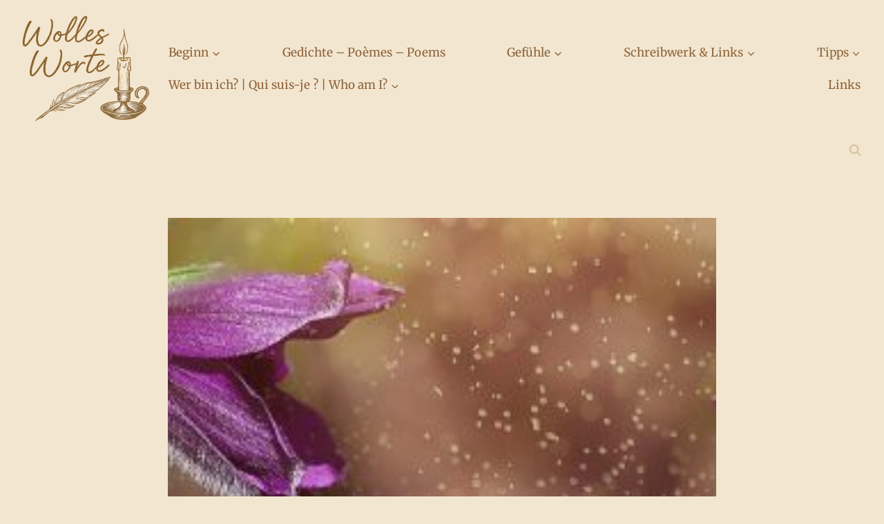

--- FILE ---
content_type: text/html; charset=UTF-8
request_url: https://wolleweb.de/tag/schriftsteller/
body_size: 19702
content:
<!doctype html>
<html lang="de" class="no-js" itemtype="https://schema.org/Blog" itemscope>
<head>
<meta charset="UTF-8">
<meta name="viewport" content="width=device-width, initial-scale=1, minimum-scale=1">
<meta name='robots' content='index, follow, max-image-preview:large, max-snippet:-1, max-video-preview:-1' />
<!-- This site is optimized with the Yoast SEO plugin v26.6 - https://yoast.com/wordpress/plugins/seo/ -->
<title>Schriftsteller Archive - Wolles Worte</title>
<link rel="canonical" href="https://wolleweb.de/tag/schriftsteller/" />
<meta property="og:locale" content="de_DE" />
<meta property="og:type" content="article" />
<meta property="og:title" content="Schriftsteller Archive - Wolles Worte" />
<meta property="og:url" content="https://wolleweb.de/tag/schriftsteller/" />
<meta property="og:site_name" content="Wolles Worte" />
<meta name="twitter:card" content="summary_large_image" />
<script type="application/ld+json" class="yoast-schema-graph">{"@context":"https://schema.org","@graph":[{"@type":"CollectionPage","@id":"https://wolleweb.de/tag/schriftsteller/","url":"https://wolleweb.de/tag/schriftsteller/","name":"Schriftsteller Archive - Wolles Worte","isPartOf":{"@id":"https://wolleweb.de/#website"},"primaryImageOfPage":{"@id":"https://wolleweb.de/tag/schriftsteller/#primaryimage"},"image":{"@id":"https://wolleweb.de/tag/schriftsteller/#primaryimage"},"thumbnailUrl":"https://wolleweb.de/wp-content/uploads/2017/06/Frühling2.jpg","breadcrumb":{"@id":"https://wolleweb.de/tag/schriftsteller/#breadcrumb"},"inLanguage":"de"},{"@type":"ImageObject","inLanguage":"de","@id":"https://wolleweb.de/tag/schriftsteller/#primaryimage","url":"https://wolleweb.de/wp-content/uploads/2017/06/Frühling2.jpg","contentUrl":"https://wolleweb.de/wp-content/uploads/2017/06/Frühling2.jpg","width":1440,"height":300,"caption":"Frühling -- wolleweb.de - Wolf Jacobs"},{"@type":"BreadcrumbList","@id":"https://wolleweb.de/tag/schriftsteller/#breadcrumb","itemListElement":[{"@type":"ListItem","position":1,"name":"Startseite","item":"https://wolleweb.de/"},{"@type":"ListItem","position":2,"name":"Schriftsteller"}]},{"@type":"WebSite","@id":"https://wolleweb.de/#website","url":"https://wolleweb.de/","name":"Wolles Worte","description":"Gedichte in drei - Poèmes en trois - Poems in Three","publisher":{"@id":"https://wolleweb.de/#organization"},"potentialAction":[{"@type":"SearchAction","target":{"@type":"EntryPoint","urlTemplate":"https://wolleweb.de/?s={search_term_string}"},"query-input":{"@type":"PropertyValueSpecification","valueRequired":true,"valueName":"search_term_string"}}],"inLanguage":"de"},{"@type":"Organization","@id":"https://wolleweb.de/#organization","name":"Wolles Worte","url":"https://wolleweb.de/","logo":{"@type":"ImageObject","inLanguage":"de","@id":"https://wolleweb.de/#/schema/logo/image/","url":"https://wolleweb.de/wp-content/uploads/2025/10/WollesWorteLogo3.png","contentUrl":"https://wolleweb.de/wp-content/uploads/2025/10/WollesWorteLogo3.png","width":384,"height":384,"caption":"Wolles Worte"},"image":{"@id":"https://wolleweb.de/#/schema/logo/image/"}}]}</script>
<!-- / Yoast SEO plugin. -->
<link rel="alternate" type="application/rss+xml" title="Wolles Worte &raquo; Feed" href="https://wolleweb.de/feed/" />
<link rel="alternate" type="application/rss+xml" title="Wolles Worte &raquo; Kommentar-Feed" href="https://wolleweb.de/comments/feed/" />
<script>document.documentElement.classList.remove( 'no-js' );</script>
<link rel="alternate" type="application/rss+xml" title="Wolles Worte &raquo; Schriftsteller Schlagwort-Feed" href="https://wolleweb.de/tag/schriftsteller/feed/" />
<style id='wp-img-auto-sizes-contain-inline-css'>
img:is([sizes=auto i],[sizes^="auto," i]){contain-intrinsic-size:3000px 1500px}
/*# sourceURL=wp-img-auto-sizes-contain-inline-css */
</style>
<style id='cf-frontend-style-inline-css'>
@font-face {
font-family: 'Merriweather Sans';
font-style: italic;
font-display: fallback;
src: url('https://wolleweb.de/wp-content/bcf-fonts/Merriweather%20Sans/merriweather-sans-italic-italic0.woff2') format('woff2'),
url('https://wolleweb.de/wp-content/bcf-fonts/Merriweather%20Sans/merriweather-sans-italic-italic1.woff2') format('woff2'),
url('https://wolleweb.de/wp-content/bcf-fonts/Merriweather%20Sans/merriweather-sans-italic-italic2.woff2') format('woff2'),
url('https://wolleweb.de/wp-content/bcf-fonts/Merriweather%20Sans/merriweather-sans-italic-italic3.woff2') format('woff2');
}
@font-face {
font-family: 'Merriweather';
font-style: italic;
font-weight: 700;
font-display: fallback;
src: url('https://wolleweb.de/wp-content/bcf-fonts/Merriweather/merriweather-700italic-italic0.woff2') format('woff2'),
url('https://wolleweb.de/wp-content/bcf-fonts/Merriweather/merriweather-700italic-italic1.woff2') format('woff2'),
url('https://wolleweb.de/wp-content/bcf-fonts/Merriweather/merriweather-700italic-italic2.woff2') format('woff2'),
url('https://wolleweb.de/wp-content/bcf-fonts/Merriweather/merriweather-700italic-italic3.woff2') format('woff2'),
url('https://wolleweb.de/wp-content/bcf-fonts/Merriweather/merriweather-700italic-italic4.woff2') format('woff2');
}
@font-face {
font-family: 'Merriweather Sans';
font-style: normal;
font-weight: 300;
font-display: fallback;
src: url('https://wolleweb.de/wp-content/bcf-fonts/Merriweather%20Sans/merriweather-sans-300-normal0.woff2') format('woff2'),
url('https://wolleweb.de/wp-content/bcf-fonts/Merriweather%20Sans/merriweather-sans-300-normal1.woff2') format('woff2'),
url('https://wolleweb.de/wp-content/bcf-fonts/Merriweather%20Sans/merriweather-sans-300-normal2.woff2') format('woff2'),
url('https://wolleweb.de/wp-content/bcf-fonts/Merriweather%20Sans/merriweather-sans-300-normal3.woff2') format('woff2');
}
@font-face {
font-family: 'Merriweather Sans';
font-style: italic;
font-weight: 300;
font-display: fallback;
src: url('https://wolleweb.de/wp-content/bcf-fonts/Merriweather%20Sans/merriweather-sans-300italic-italic0.woff2') format('woff2'),
url('https://wolleweb.de/wp-content/bcf-fonts/Merriweather%20Sans/merriweather-sans-300italic-italic1.woff2') format('woff2'),
url('https://wolleweb.de/wp-content/bcf-fonts/Merriweather%20Sans/merriweather-sans-300italic-italic2.woff2') format('woff2'),
url('https://wolleweb.de/wp-content/bcf-fonts/Merriweather%20Sans/merriweather-sans-300italic-italic3.woff2') format('woff2');
}
@font-face {
font-family: 'Merriweather Sans';
font-style: italic;
font-display: fallback;
src: url('https://wolleweb.de/wp-content/bcf-fonts/Merriweather%20Sans/merriweather-sans-italic-italic0.woff2') format('woff2'),
url('https://wolleweb.de/wp-content/bcf-fonts/Merriweather%20Sans/merriweather-sans-italic-italic1.woff2') format('woff2'),
url('https://wolleweb.de/wp-content/bcf-fonts/Merriweather%20Sans/merriweather-sans-italic-italic2.woff2') format('woff2'),
url('https://wolleweb.de/wp-content/bcf-fonts/Merriweather%20Sans/merriweather-sans-italic-italic3.woff2') format('woff2');
}
@font-face {
font-family: 'Merriweather Sans';
font-style: normal;
font-weight: 300;
font-display: fallback;
src: url('https://wolleweb.de/wp-content/bcf-fonts/Merriweather%20Sans/merriweather-sans-300-normal0.woff2') format('woff2'),
url('https://wolleweb.de/wp-content/bcf-fonts/Merriweather%20Sans/merriweather-sans-300-normal1.woff2') format('woff2'),
url('https://wolleweb.de/wp-content/bcf-fonts/Merriweather%20Sans/merriweather-sans-300-normal2.woff2') format('woff2'),
url('https://wolleweb.de/wp-content/bcf-fonts/Merriweather%20Sans/merriweather-sans-300-normal3.woff2') format('woff2');
}
@font-face {
font-family: 'Merriweather';
font-style: normal;
font-weight: 400;
font-display: fallback;
src: url('https://wolleweb.de/wp-content/bcf-fonts/Merriweather/merriweather-400-normal0.woff2') format('woff2'),
url('https://wolleweb.de/wp-content/bcf-fonts/Merriweather/merriweather-400-normal1.woff2') format('woff2'),
url('https://wolleweb.de/wp-content/bcf-fonts/Merriweather/merriweather-400-normal2.woff2') format('woff2'),
url('https://wolleweb.de/wp-content/bcf-fonts/Merriweather/merriweather-400-normal3.woff2') format('woff2'),
url('https://wolleweb.de/wp-content/bcf-fonts/Merriweather/merriweather-400-normal4.woff2') format('woff2');
}
@font-face {
font-family: 'Merriweather';
font-style: normal;
font-weight: 300;
font-display: fallback;
src: url('https://wolleweb.de/wp-content/bcf-fonts/Merriweather/merriweather-300-normal0.woff2') format('woff2'),
url('https://wolleweb.de/wp-content/bcf-fonts/Merriweather/merriweather-300-normal1.woff2') format('woff2'),
url('https://wolleweb.de/wp-content/bcf-fonts/Merriweather/merriweather-300-normal2.woff2') format('woff2'),
url('https://wolleweb.de/wp-content/bcf-fonts/Merriweather/merriweather-300-normal3.woff2') format('woff2'),
url('https://wolleweb.de/wp-content/bcf-fonts/Merriweather/merriweather-300-normal4.woff2') format('woff2');
}
@font-face {
font-family: 'Merriweather';
font-style: italic;
font-weight: 300;
font-display: fallback;
src: url('https://wolleweb.de/wp-content/bcf-fonts/Merriweather/merriweather-300italic-italic0.woff2') format('woff2'),
url('https://wolleweb.de/wp-content/bcf-fonts/Merriweather/merriweather-300italic-italic1.woff2') format('woff2'),
url('https://wolleweb.de/wp-content/bcf-fonts/Merriweather/merriweather-300italic-italic2.woff2') format('woff2'),
url('https://wolleweb.de/wp-content/bcf-fonts/Merriweather/merriweather-300italic-italic3.woff2') format('woff2'),
url('https://wolleweb.de/wp-content/bcf-fonts/Merriweather/merriweather-300italic-italic4.woff2') format('woff2');
}
/*# sourceURL=cf-frontend-style-inline-css */
</style>
<style id='wp-emoji-styles-inline-css'>
img.wp-smiley, img.emoji {
display: inline !important;
border: none !important;
box-shadow: none !important;
height: 1em !important;
width: 1em !important;
margin: 0 0.07em !important;
vertical-align: -0.1em !important;
background: none !important;
padding: 0 !important;
}
/*# sourceURL=wp-emoji-styles-inline-css */
</style>
<style id='wp-block-library-inline-css'>
:root{--wp-block-synced-color:#7a00df;--wp-block-synced-color--rgb:122,0,223;--wp-bound-block-color:var(--wp-block-synced-color);--wp-editor-canvas-background:#ddd;--wp-admin-theme-color:#007cba;--wp-admin-theme-color--rgb:0,124,186;--wp-admin-theme-color-darker-10:#006ba1;--wp-admin-theme-color-darker-10--rgb:0,107,160.5;--wp-admin-theme-color-darker-20:#005a87;--wp-admin-theme-color-darker-20--rgb:0,90,135;--wp-admin-border-width-focus:2px}@media (min-resolution:192dpi){:root{--wp-admin-border-width-focus:1.5px}}.wp-element-button{cursor:pointer}:root .has-very-light-gray-background-color{background-color:#eee}:root .has-very-dark-gray-background-color{background-color:#313131}:root .has-very-light-gray-color{color:#eee}:root .has-very-dark-gray-color{color:#313131}:root .has-vivid-green-cyan-to-vivid-cyan-blue-gradient-background{background:linear-gradient(135deg,#00d084,#0693e3)}:root .has-purple-crush-gradient-background{background:linear-gradient(135deg,#34e2e4,#4721fb 50%,#ab1dfe)}:root .has-hazy-dawn-gradient-background{background:linear-gradient(135deg,#faaca8,#dad0ec)}:root .has-subdued-olive-gradient-background{background:linear-gradient(135deg,#fafae1,#67a671)}:root .has-atomic-cream-gradient-background{background:linear-gradient(135deg,#fdd79a,#004a59)}:root .has-nightshade-gradient-background{background:linear-gradient(135deg,#330968,#31cdcf)}:root .has-midnight-gradient-background{background:linear-gradient(135deg,#020381,#2874fc)}:root{--wp--preset--font-size--normal:16px;--wp--preset--font-size--huge:42px}.has-regular-font-size{font-size:1em}.has-larger-font-size{font-size:2.625em}.has-normal-font-size{font-size:var(--wp--preset--font-size--normal)}.has-huge-font-size{font-size:var(--wp--preset--font-size--huge)}.has-text-align-center{text-align:center}.has-text-align-left{text-align:left}.has-text-align-right{text-align:right}.has-fit-text{white-space:nowrap!important}#end-resizable-editor-section{display:none}.aligncenter{clear:both}.items-justified-left{justify-content:flex-start}.items-justified-center{justify-content:center}.items-justified-right{justify-content:flex-end}.items-justified-space-between{justify-content:space-between}.screen-reader-text{border:0;clip-path:inset(50%);height:1px;margin:-1px;overflow:hidden;padding:0;position:absolute;width:1px;word-wrap:normal!important}.screen-reader-text:focus{background-color:#ddd;clip-path:none;color:#444;display:block;font-size:1em;height:auto;left:5px;line-height:normal;padding:15px 23px 14px;text-decoration:none;top:5px;width:auto;z-index:100000}html :where(.has-border-color){border-style:solid}html :where([style*=border-top-color]){border-top-style:solid}html :where([style*=border-right-color]){border-right-style:solid}html :where([style*=border-bottom-color]){border-bottom-style:solid}html :where([style*=border-left-color]){border-left-style:solid}html :where([style*=border-width]){border-style:solid}html :where([style*=border-top-width]){border-top-style:solid}html :where([style*=border-right-width]){border-right-style:solid}html :where([style*=border-bottom-width]){border-bottom-style:solid}html :where([style*=border-left-width]){border-left-style:solid}html :where(img[class*=wp-image-]){height:auto;max-width:100%}:where(figure){margin:0 0 1em}html :where(.is-position-sticky){--wp-admin--admin-bar--position-offset:var(--wp-admin--admin-bar--height,0px)}@media screen and (max-width:600px){html :where(.is-position-sticky){--wp-admin--admin-bar--position-offset:0px}}
/*# sourceURL=wp-block-library-inline-css */
</style><style id='global-styles-inline-css'>
:root{--wp--preset--aspect-ratio--square: 1;--wp--preset--aspect-ratio--4-3: 4/3;--wp--preset--aspect-ratio--3-4: 3/4;--wp--preset--aspect-ratio--3-2: 3/2;--wp--preset--aspect-ratio--2-3: 2/3;--wp--preset--aspect-ratio--16-9: 16/9;--wp--preset--aspect-ratio--9-16: 9/16;--wp--preset--color--black: #000000;--wp--preset--color--cyan-bluish-gray: #abb8c3;--wp--preset--color--white: #ffffff;--wp--preset--color--pale-pink: #f78da7;--wp--preset--color--vivid-red: #cf2e2e;--wp--preset--color--luminous-vivid-orange: #ff6900;--wp--preset--color--luminous-vivid-amber: #fcb900;--wp--preset--color--light-green-cyan: #7bdcb5;--wp--preset--color--vivid-green-cyan: #00d084;--wp--preset--color--pale-cyan-blue: #8ed1fc;--wp--preset--color--vivid-cyan-blue: #0693e3;--wp--preset--color--vivid-purple: #9b51e0;--wp--preset--color--theme-palette-1: var(--global-palette1);--wp--preset--color--theme-palette-2: var(--global-palette2);--wp--preset--color--theme-palette-3: var(--global-palette3);--wp--preset--color--theme-palette-4: var(--global-palette4);--wp--preset--color--theme-palette-5: var(--global-palette5);--wp--preset--color--theme-palette-6: var(--global-palette6);--wp--preset--color--theme-palette-7: var(--global-palette7);--wp--preset--color--theme-palette-8: var(--global-palette8);--wp--preset--color--theme-palette-9: var(--global-palette9);--wp--preset--color--theme-palette-10: var(--global-palette10);--wp--preset--color--theme-palette-11: var(--global-palette11);--wp--preset--color--theme-palette-12: var(--global-palette12);--wp--preset--color--theme-palette-13: var(--global-palette13);--wp--preset--color--theme-palette-14: var(--global-palette14);--wp--preset--color--theme-palette-15: var(--global-palette15);--wp--preset--gradient--vivid-cyan-blue-to-vivid-purple: linear-gradient(135deg,rgb(6,147,227) 0%,rgb(155,81,224) 100%);--wp--preset--gradient--light-green-cyan-to-vivid-green-cyan: linear-gradient(135deg,rgb(122,220,180) 0%,rgb(0,208,130) 100%);--wp--preset--gradient--luminous-vivid-amber-to-luminous-vivid-orange: linear-gradient(135deg,rgb(252,185,0) 0%,rgb(255,105,0) 100%);--wp--preset--gradient--luminous-vivid-orange-to-vivid-red: linear-gradient(135deg,rgb(255,105,0) 0%,rgb(207,46,46) 100%);--wp--preset--gradient--very-light-gray-to-cyan-bluish-gray: linear-gradient(135deg,rgb(238,238,238) 0%,rgb(169,184,195) 100%);--wp--preset--gradient--cool-to-warm-spectrum: linear-gradient(135deg,rgb(74,234,220) 0%,rgb(151,120,209) 20%,rgb(207,42,186) 40%,rgb(238,44,130) 60%,rgb(251,105,98) 80%,rgb(254,248,76) 100%);--wp--preset--gradient--blush-light-purple: linear-gradient(135deg,rgb(255,206,236) 0%,rgb(152,150,240) 100%);--wp--preset--gradient--blush-bordeaux: linear-gradient(135deg,rgb(254,205,165) 0%,rgb(254,45,45) 50%,rgb(107,0,62) 100%);--wp--preset--gradient--luminous-dusk: linear-gradient(135deg,rgb(255,203,112) 0%,rgb(199,81,192) 50%,rgb(65,88,208) 100%);--wp--preset--gradient--pale-ocean: linear-gradient(135deg,rgb(255,245,203) 0%,rgb(182,227,212) 50%,rgb(51,167,181) 100%);--wp--preset--gradient--electric-grass: linear-gradient(135deg,rgb(202,248,128) 0%,rgb(113,206,126) 100%);--wp--preset--gradient--midnight: linear-gradient(135deg,rgb(2,3,129) 0%,rgb(40,116,252) 100%);--wp--preset--font-size--small: var(--global-font-size-small);--wp--preset--font-size--medium: var(--global-font-size-medium);--wp--preset--font-size--large: var(--global-font-size-large);--wp--preset--font-size--x-large: 42px;--wp--preset--font-size--larger: var(--global-font-size-larger);--wp--preset--font-size--xxlarge: var(--global-font-size-xxlarge);--wp--preset--spacing--20: 0.44rem;--wp--preset--spacing--30: 0.67rem;--wp--preset--spacing--40: 1rem;--wp--preset--spacing--50: 1.5rem;--wp--preset--spacing--60: 2.25rem;--wp--preset--spacing--70: 3.38rem;--wp--preset--spacing--80: 5.06rem;--wp--preset--shadow--natural: 6px 6px 9px rgba(0, 0, 0, 0.2);--wp--preset--shadow--deep: 12px 12px 50px rgba(0, 0, 0, 0.4);--wp--preset--shadow--sharp: 6px 6px 0px rgba(0, 0, 0, 0.2);--wp--preset--shadow--outlined: 6px 6px 0px -3px rgb(255, 255, 255), 6px 6px rgb(0, 0, 0);--wp--preset--shadow--crisp: 6px 6px 0px rgb(0, 0, 0);}:where(.is-layout-flex){gap: 0.5em;}:where(.is-layout-grid){gap: 0.5em;}body .is-layout-flex{display: flex;}.is-layout-flex{flex-wrap: wrap;align-items: center;}.is-layout-flex > :is(*, div){margin: 0;}body .is-layout-grid{display: grid;}.is-layout-grid > :is(*, div){margin: 0;}:where(.wp-block-columns.is-layout-flex){gap: 2em;}:where(.wp-block-columns.is-layout-grid){gap: 2em;}:where(.wp-block-post-template.is-layout-flex){gap: 1.25em;}:where(.wp-block-post-template.is-layout-grid){gap: 1.25em;}.has-black-color{color: var(--wp--preset--color--black) !important;}.has-cyan-bluish-gray-color{color: var(--wp--preset--color--cyan-bluish-gray) !important;}.has-white-color{color: var(--wp--preset--color--white) !important;}.has-pale-pink-color{color: var(--wp--preset--color--pale-pink) !important;}.has-vivid-red-color{color: var(--wp--preset--color--vivid-red) !important;}.has-luminous-vivid-orange-color{color: var(--wp--preset--color--luminous-vivid-orange) !important;}.has-luminous-vivid-amber-color{color: var(--wp--preset--color--luminous-vivid-amber) !important;}.has-light-green-cyan-color{color: var(--wp--preset--color--light-green-cyan) !important;}.has-vivid-green-cyan-color{color: var(--wp--preset--color--vivid-green-cyan) !important;}.has-pale-cyan-blue-color{color: var(--wp--preset--color--pale-cyan-blue) !important;}.has-vivid-cyan-blue-color{color: var(--wp--preset--color--vivid-cyan-blue) !important;}.has-vivid-purple-color{color: var(--wp--preset--color--vivid-purple) !important;}.has-black-background-color{background-color: var(--wp--preset--color--black) !important;}.has-cyan-bluish-gray-background-color{background-color: var(--wp--preset--color--cyan-bluish-gray) !important;}.has-white-background-color{background-color: var(--wp--preset--color--white) !important;}.has-pale-pink-background-color{background-color: var(--wp--preset--color--pale-pink) !important;}.has-vivid-red-background-color{background-color: var(--wp--preset--color--vivid-red) !important;}.has-luminous-vivid-orange-background-color{background-color: var(--wp--preset--color--luminous-vivid-orange) !important;}.has-luminous-vivid-amber-background-color{background-color: var(--wp--preset--color--luminous-vivid-amber) !important;}.has-light-green-cyan-background-color{background-color: var(--wp--preset--color--light-green-cyan) !important;}.has-vivid-green-cyan-background-color{background-color: var(--wp--preset--color--vivid-green-cyan) !important;}.has-pale-cyan-blue-background-color{background-color: var(--wp--preset--color--pale-cyan-blue) !important;}.has-vivid-cyan-blue-background-color{background-color: var(--wp--preset--color--vivid-cyan-blue) !important;}.has-vivid-purple-background-color{background-color: var(--wp--preset--color--vivid-purple) !important;}.has-black-border-color{border-color: var(--wp--preset--color--black) !important;}.has-cyan-bluish-gray-border-color{border-color: var(--wp--preset--color--cyan-bluish-gray) !important;}.has-white-border-color{border-color: var(--wp--preset--color--white) !important;}.has-pale-pink-border-color{border-color: var(--wp--preset--color--pale-pink) !important;}.has-vivid-red-border-color{border-color: var(--wp--preset--color--vivid-red) !important;}.has-luminous-vivid-orange-border-color{border-color: var(--wp--preset--color--luminous-vivid-orange) !important;}.has-luminous-vivid-amber-border-color{border-color: var(--wp--preset--color--luminous-vivid-amber) !important;}.has-light-green-cyan-border-color{border-color: var(--wp--preset--color--light-green-cyan) !important;}.has-vivid-green-cyan-border-color{border-color: var(--wp--preset--color--vivid-green-cyan) !important;}.has-pale-cyan-blue-border-color{border-color: var(--wp--preset--color--pale-cyan-blue) !important;}.has-vivid-cyan-blue-border-color{border-color: var(--wp--preset--color--vivid-cyan-blue) !important;}.has-vivid-purple-border-color{border-color: var(--wp--preset--color--vivid-purple) !important;}.has-vivid-cyan-blue-to-vivid-purple-gradient-background{background: var(--wp--preset--gradient--vivid-cyan-blue-to-vivid-purple) !important;}.has-light-green-cyan-to-vivid-green-cyan-gradient-background{background: var(--wp--preset--gradient--light-green-cyan-to-vivid-green-cyan) !important;}.has-luminous-vivid-amber-to-luminous-vivid-orange-gradient-background{background: var(--wp--preset--gradient--luminous-vivid-amber-to-luminous-vivid-orange) !important;}.has-luminous-vivid-orange-to-vivid-red-gradient-background{background: var(--wp--preset--gradient--luminous-vivid-orange-to-vivid-red) !important;}.has-very-light-gray-to-cyan-bluish-gray-gradient-background{background: var(--wp--preset--gradient--very-light-gray-to-cyan-bluish-gray) !important;}.has-cool-to-warm-spectrum-gradient-background{background: var(--wp--preset--gradient--cool-to-warm-spectrum) !important;}.has-blush-light-purple-gradient-background{background: var(--wp--preset--gradient--blush-light-purple) !important;}.has-blush-bordeaux-gradient-background{background: var(--wp--preset--gradient--blush-bordeaux) !important;}.has-luminous-dusk-gradient-background{background: var(--wp--preset--gradient--luminous-dusk) !important;}.has-pale-ocean-gradient-background{background: var(--wp--preset--gradient--pale-ocean) !important;}.has-electric-grass-gradient-background{background: var(--wp--preset--gradient--electric-grass) !important;}.has-midnight-gradient-background{background: var(--wp--preset--gradient--midnight) !important;}.has-small-font-size{font-size: var(--wp--preset--font-size--small) !important;}.has-medium-font-size{font-size: var(--wp--preset--font-size--medium) !important;}.has-large-font-size{font-size: var(--wp--preset--font-size--large) !important;}.has-x-large-font-size{font-size: var(--wp--preset--font-size--x-large) !important;}
/*# sourceURL=global-styles-inline-css */
</style>
<style id='classic-theme-styles-inline-css'>
/*! This file is auto-generated */
.wp-block-button__link{color:#fff;background-color:#32373c;border-radius:9999px;box-shadow:none;text-decoration:none;padding:calc(.667em + 2px) calc(1.333em + 2px);font-size:1.125em}.wp-block-file__button{background:#32373c;color:#fff;text-decoration:none}
/*# sourceURL=/wp-includes/css/classic-themes.min.css */
</style>
<!-- <link rel='stylesheet' id='wp-components-css' href='https://wolleweb.de/wp-includes/css/dist/components/style.min.css?ver=6.9' media='all' /> -->
<!-- <link rel='stylesheet' id='wp-preferences-css' href='https://wolleweb.de/wp-includes/css/dist/preferences/style.min.css?ver=6.9' media='all' /> -->
<!-- <link rel='stylesheet' id='wp-block-editor-css' href='https://wolleweb.de/wp-includes/css/dist/block-editor/style.min.css?ver=6.9' media='all' /> -->
<!-- <link rel='stylesheet' id='popup-maker-block-library-style-css' href='https://wolleweb.de/wp-content/plugins/popup-maker/dist/packages/block-library-style.css?ver=dbea705cfafe089d65f1' media='all' /> -->
<!-- <link rel='stylesheet' id='local-google-fonts-css' href='https://wolleweb.de/wp-content/bcf-fonts/local-fonts.css' media='all' /> -->
<!-- <link rel='stylesheet' id='responsive-lightbox-prettyphoto-css' href='https://wolleweb.de/wp-content/plugins/responsive-lightbox/assets/prettyphoto/prettyPhoto.min.css?ver=3.1.6' media='all' /> -->
<!-- <link rel='stylesheet' id='kadence-global-css' href='https://wolleweb.de/wp-content/themes/kadence/assets/css/global.min.css?ver=1.4.2' media='all' /> -->
<link rel="stylesheet" type="text/css" href="//wolleweb.de/wp-content/cache/wpfc-minified/2ei99r3h/dqjip.css" media="all"/>
<style id='kadence-global-inline-css'>
/* Kadence Base CSS */
:root{--global-palette1:#2e2e2e;--global-palette2:#3c2e1a;--global-palette3:#8c6239;--global-palette4:#a67c52;--global-palette5:#d9c8a6;--global-palette6:#a67c52;--global-palette7:#EDF2F7;--global-palette8:#F7FAFC;--global-palette9:#ffffff;--global-palette10:oklch(from var(--global-palette1) calc(l + 0.10 * (1 - l)) calc(c * 1.00) calc(h + 180) / 100%);--global-palette11:#13612e;--global-palette12:#1159af;--global-palette13:#b82105;--global-palette14:#f7630c;--global-palette15:#f5a524;--global-palette9rgb:255, 255, 255;--global-palette-highlight:#8c6239;--global-palette-highlight-alt:var(--global-palette2);--global-palette-highlight-alt2:var(--global-palette9);--global-palette-btn-bg:#a67c52;--global-palette-btn-bg-hover:var(--global-palette2);--global-palette-btn:var(--global-palette2);--global-palette-btn-hover:var(--global-palette9);--global-palette-btn-sec-bg:var(--global-palette7);--global-palette-btn-sec-bg-hover:var(--global-palette2);--global-palette-btn-sec:var(--global-palette3);--global-palette-btn-sec-hover:var(--global-palette9);--global-body-font-family:Merriweather, serif;--global-heading-font-family:'Merriweather Sans', sans-serif;--global-primary-nav-font-family:inherit;--global-fallback-font:sans-serif;--global-display-fallback-font:sans-serif;--global-content-width:1290px;--global-content-wide-width:calc(1290px + 230px);--global-content-narrow-width:842px;--global-content-edge-padding:1.5rem;--global-content-boxed-padding:2rem;--global-calc-content-width:calc(1290px - var(--global-content-edge-padding) - var(--global-content-edge-padding) );--wp--style--global--content-size:var(--global-calc-content-width);}.wp-site-blocks{--global-vw:calc( 100vw - ( 0.5 * var(--scrollbar-offset)));}body{background:#f3e6d0;-webkit-font-smoothing:antialiased;-moz-osx-font-smoothing:grayscale;}body, input, select, optgroup, textarea{font-style:normal;font-weight:normal;font-size:17px;line-height:1.6;font-family:var(--global-body-font-family);color:var(--global-palette4);}.content-bg, body.content-style-unboxed .site{background:#f3e6d0;}h1,h2,h3,h4,h5,h6{font-family:var(--global-heading-font-family);}h1{font-weight:700;font-size:32px;line-height:1.5;color:var(--global-palette3);}h2{font-weight:700;font-size:28px;line-height:1.5;color:var(--global-palette3);}h3{font-weight:700;font-size:24px;line-height:1.5;color:var(--global-palette3);}h4{font-weight:700;font-size:22px;line-height:1.5;color:var(--global-palette4);}h5{font-weight:700;font-size:20px;line-height:1.5;color:var(--global-palette4);}h6{font-weight:700;font-size:18px;line-height:1.5;color:var(--global-palette5);}.entry-hero .kadence-breadcrumbs{max-width:1290px;}.site-container, .site-header-row-layout-contained, .site-footer-row-layout-contained, .entry-hero-layout-contained, .comments-area, .alignfull > .wp-block-cover__inner-container, .alignwide > .wp-block-cover__inner-container{max-width:var(--global-content-width);}.content-width-narrow .content-container.site-container, .content-width-narrow .hero-container.site-container{max-width:var(--global-content-narrow-width);}@media all and (min-width: 1520px){.wp-site-blocks .content-container  .alignwide{margin-left:-115px;margin-right:-115px;width:unset;max-width:unset;}}@media all and (min-width: 1102px){.content-width-narrow .wp-site-blocks .content-container .alignwide{margin-left:-130px;margin-right:-130px;width:unset;max-width:unset;}}.content-style-boxed .wp-site-blocks .entry-content .alignwide{margin-left:calc( -1 * var( --global-content-boxed-padding ) );margin-right:calc( -1 * var( --global-content-boxed-padding ) );}.content-area{margin-top:5rem;margin-bottom:5rem;}@media all and (max-width: 1024px){.content-area{margin-top:3rem;margin-bottom:3rem;}}@media all and (max-width: 767px){.content-area{margin-top:2rem;margin-bottom:2rem;}}@media all and (max-width: 1024px){:root{--global-content-boxed-padding:2rem;}}@media all and (max-width: 767px){:root{--global-content-boxed-padding:1.5rem;}}.entry-content-wrap{padding:2rem;}@media all and (max-width: 1024px){.entry-content-wrap{padding:2rem;}}@media all and (max-width: 767px){.entry-content-wrap{padding:1.5rem;}}.entry.single-entry{box-shadow:0px 15px 15px -10px rgba(0,0,0,0.05);}.entry.loop-entry{box-shadow:0px 15px 15px -10px rgba(0,0,0,0.05);}.loop-entry .entry-content-wrap{padding:2rem;}@media all and (max-width: 1024px){.loop-entry .entry-content-wrap{padding:2rem;}}@media all and (max-width: 767px){.loop-entry .entry-content-wrap{padding:1.5rem;}}button, .button, .wp-block-button__link, input[type="button"], input[type="reset"], input[type="submit"], .fl-button, .elementor-button-wrapper .elementor-button, .wc-block-components-checkout-place-order-button, .wc-block-cart__submit{box-shadow:0px 0px 0px -7px rgba(0,0,0,0);}button:hover, button:focus, button:active, .button:hover, .button:focus, .button:active, .wp-block-button__link:hover, .wp-block-button__link:focus, .wp-block-button__link:active, input[type="button"]:hover, input[type="button"]:focus, input[type="button"]:active, input[type="reset"]:hover, input[type="reset"]:focus, input[type="reset"]:active, input[type="submit"]:hover, input[type="submit"]:focus, input[type="submit"]:active, .elementor-button-wrapper .elementor-button:hover, .elementor-button-wrapper .elementor-button:focus, .elementor-button-wrapper .elementor-button:active, .wc-block-cart__submit:hover{box-shadow:0px 15px 25px -7px rgba(0,0,0,0.1);}.kb-button.kb-btn-global-outline.kb-btn-global-inherit{padding-top:calc(px - 2px);padding-right:calc(px - 2px);padding-bottom:calc(px - 2px);padding-left:calc(px - 2px);}@media all and (min-width: 1025px){.transparent-header .entry-hero .entry-hero-container-inner{padding-top:calc(80px + 0px);}}@media all and (max-width: 1024px){.mobile-transparent-header .entry-hero .entry-hero-container-inner{padding-top:80px;}}@media all and (max-width: 767px){.mobile-transparent-header .entry-hero .entry-hero-container-inner{padding-top:80px;}}
/* Kadence Header CSS */
@media all and (max-width: 1024px){.mobile-transparent-header #masthead{position:absolute;left:0px;right:0px;z-index:100;}.kadence-scrollbar-fixer.mobile-transparent-header #masthead{right:var(--scrollbar-offset,0);}.mobile-transparent-header #masthead, .mobile-transparent-header .site-top-header-wrap .site-header-row-container-inner, .mobile-transparent-header .site-main-header-wrap .site-header-row-container-inner, .mobile-transparent-header .site-bottom-header-wrap .site-header-row-container-inner{background:transparent;}.site-header-row-tablet-layout-fullwidth, .site-header-row-tablet-layout-standard{padding:0px;}}@media all and (min-width: 1025px){.transparent-header #masthead{position:absolute;left:0px;right:0px;z-index:100;}.transparent-header.kadence-scrollbar-fixer #masthead{right:var(--scrollbar-offset,0);}.transparent-header #masthead, .transparent-header .site-top-header-wrap .site-header-row-container-inner, .transparent-header .site-main-header-wrap .site-header-row-container-inner, .transparent-header .site-bottom-header-wrap .site-header-row-container-inner{background:transparent;}}.site-branding a.brand img{max-width:200px;}.site-branding a.brand img.svg-logo-image{width:200px;}.site-branding{padding:0px 0px 0px 0px;}#masthead, #masthead .kadence-sticky-header.item-is-fixed:not(.item-at-start):not(.site-header-row-container):not(.site-main-header-wrap), #masthead .kadence-sticky-header.item-is-fixed:not(.item-at-start) > .site-header-row-container-inner{background:#f3e6d0;}.site-main-header-inner-wrap{min-height:80px;}.site-bottom-header-inner-wrap{min-height:0px;}.site-main-header-wrap.site-header-row-container.site-header-focus-item.site-header-row-layout-standard.kadence-sticky-header.item-is-fixed.item-is-stuck, .site-header-upper-inner-wrap.kadence-sticky-header.item-is-fixed.item-is-stuck, .site-header-inner-wrap.kadence-sticky-header.item-is-fixed.item-is-stuck, .site-top-header-wrap.site-header-row-container.site-header-focus-item.site-header-row-layout-standard.kadence-sticky-header.item-is-fixed.item-is-stuck, .site-bottom-header-wrap.site-header-row-container.site-header-focus-item.site-header-row-layout-standard.kadence-sticky-header.item-is-fixed.item-is-stuck{box-shadow:0px 0px 0px 0px rgba(0,0,0,0);}.header-navigation[class*="header-navigation-style-underline"] .header-menu-container.primary-menu-container>ul>li>a:after{width:calc( 100% - 1.2em);}.main-navigation .primary-menu-container > ul > li.menu-item > a{padding-left:calc(1.2em / 2);padding-right:calc(1.2em / 2);padding-top:0.6em;padding-bottom:0.6em;color:var(--global-palette5);}.main-navigation .primary-menu-container > ul > li.menu-item .dropdown-nav-special-toggle{right:calc(1.2em / 2);}.main-navigation .primary-menu-container > ul > li.menu-item > a:hover{color:var(--global-palette-highlight);}.main-navigation .primary-menu-container > ul > li.menu-item.current-menu-item > a{color:var(--global-palette3);}.header-navigation .header-menu-container ul ul.sub-menu, .header-navigation .header-menu-container ul ul.submenu{background:var(--global-palette3);box-shadow:0px 2px 13px 0px rgba(0,0,0,0.1);}.header-navigation .header-menu-container ul ul li.menu-item, .header-menu-container ul.menu > li.kadence-menu-mega-enabled > ul > li.menu-item > a{border-bottom:1px solid rgba(255,255,255,0.1);border-radius:0px 0px 0px 0px;}.header-navigation .header-menu-container ul ul li.menu-item > a{width:200px;padding-top:1em;padding-bottom:1em;color:var(--global-palette8);font-size:12px;}.header-navigation .header-menu-container ul ul li.menu-item > a:hover{color:var(--global-palette9);background:var(--global-palette4);border-radius:0px 0px 0px 0px;}.header-navigation .header-menu-container ul ul li.menu-item.current-menu-item > a{color:var(--global-palette9);background:var(--global-palette4);border-radius:0px 0px 0px 0px;}.mobile-toggle-open-container .menu-toggle-open, .mobile-toggle-open-container .menu-toggle-open:focus{color:var(--global-palette5);padding:0.4em 0.6em 0.4em 0.6em;font-size:14px;}.mobile-toggle-open-container .menu-toggle-open.menu-toggle-style-bordered{border:1px solid currentColor;}.mobile-toggle-open-container .menu-toggle-open .menu-toggle-icon{font-size:20px;}.mobile-toggle-open-container .menu-toggle-open:hover, .mobile-toggle-open-container .menu-toggle-open:focus-visible{color:var(--global-palette-highlight);}.mobile-navigation ul li{font-size:14px;}.mobile-navigation ul li a{padding-top:1em;padding-bottom:1em;}.mobile-navigation ul li > a, .mobile-navigation ul li.menu-item-has-children > .drawer-nav-drop-wrap{color:var(--global-palette8);}.mobile-navigation ul li.current-menu-item > a, .mobile-navigation ul li.current-menu-item.menu-item-has-children > .drawer-nav-drop-wrap{color:var(--global-palette-highlight);}.mobile-navigation ul li.menu-item-has-children .drawer-nav-drop-wrap, .mobile-navigation ul li:not(.menu-item-has-children) a{border-bottom:1px solid rgba(255,255,255,0.1);}.mobile-navigation:not(.drawer-navigation-parent-toggle-true) ul li.menu-item-has-children .drawer-nav-drop-wrap button{border-left:1px solid rgba(255,255,255,0.1);}#mobile-drawer .drawer-header .drawer-toggle{padding:0.6em 0.15em 0.6em 0.15em;font-size:24px;}.search-toggle-open-container .search-toggle-open{color:var(--global-palette5);}.search-toggle-open-container .search-toggle-open.search-toggle-style-bordered{border:1px solid currentColor;}.search-toggle-open-container .search-toggle-open .search-toggle-icon{font-size:1em;}.search-toggle-open-container .search-toggle-open:hover, .search-toggle-open-container .search-toggle-open:focus{color:var(--global-palette-highlight);}#search-drawer .drawer-inner{background:rgba(9, 12, 16, 0.97);}
/* Kadence Footer CSS */
.site-top-footer-inner-wrap{padding-top:30px;padding-bottom:30px;grid-column-gap:30px;grid-row-gap:30px;}.site-top-footer-inner-wrap .widget{margin-bottom:30px;}.site-top-footer-inner-wrap .site-footer-section:not(:last-child):after{right:calc(-30px / 2);}.site-bottom-footer-inner-wrap{padding-top:30px;padding-bottom:30px;grid-column-gap:30px;}.site-bottom-footer-inner-wrap .widget{margin-bottom:30px;}.site-bottom-footer-inner-wrap .site-footer-section:not(:last-child):after{right:calc(-30px / 2);}
/*# sourceURL=kadence-global-inline-css */
</style>
<!-- <link rel='stylesheet' id='kadence-header-css' href='https://wolleweb.de/wp-content/themes/kadence/assets/css/header.min.css?ver=1.4.2' media='all' /> -->
<!-- <link rel='stylesheet' id='kadence-content-css' href='https://wolleweb.de/wp-content/themes/kadence/assets/css/content.min.css?ver=1.4.2' media='all' /> -->
<!-- <link rel='stylesheet' id='kadence-footer-css' href='https://wolleweb.de/wp-content/themes/kadence/assets/css/footer.min.css?ver=1.4.2' media='all' /> -->
<!-- <link rel='stylesheet' id='popup-maker-site-css' href='//wolleweb.de/wp-content/uploads/7dd1711f1589266bad579d26ccefba9b.css?generated=1756412637&#038;ver=1.21.5' media='all' /> -->
<link rel="stylesheet" type="text/css" href="//wolleweb.de/wp-content/cache/wpfc-minified/99kgjnfp/6ehnk.css" media="all"/>
<style id='kadence-blocks-global-variables-inline-css'>
:root {--global-kb-font-size-sm:clamp(0.8rem, 0.73rem + 0.217vw, 0.9rem);--global-kb-font-size-md:clamp(1.1rem, 0.995rem + 0.326vw, 1.25rem);--global-kb-font-size-lg:clamp(1.75rem, 1.576rem + 0.543vw, 2rem);--global-kb-font-size-xl:clamp(2.25rem, 1.728rem + 1.63vw, 3rem);--global-kb-font-size-xxl:clamp(2.5rem, 1.456rem + 3.26vw, 4rem);--global-kb-font-size-xxxl:clamp(2.75rem, 0.489rem + 7.065vw, 6rem);}
/*# sourceURL=kadence-blocks-global-variables-inline-css */
</style>
<!-- <link rel='stylesheet' id='__EPYT__style-css' href='https://wolleweb.de/wp-content/plugins/youtube-embed-plus/styles/ytprefs.min.css?ver=14.2.4' media='all' /> -->
<link rel="stylesheet" type="text/css" href="//wolleweb.de/wp-content/cache/wpfc-minified/2xvu28kp/6b23c.css" media="all"/>
<style id='__EPYT__style-inline-css'>
.epyt-gallery-thumb {
width: 33.333%;
}
/*# sourceURL=__EPYT__style-inline-css */
</style>
<script src='//wolleweb.de/wp-content/cache/wpfc-minified/87scz3tc/20rvm.js' type="text/javascript"></script>
<!-- <script src="https://wolleweb.de/wp-includes/js/jquery/jquery.min.js?ver=3.7.1" id="jquery-core-js"></script> -->
<!-- <script src="https://wolleweb.de/wp-includes/js/jquery/jquery-migrate.min.js?ver=3.4.1" id="jquery-migrate-js"></script> -->
<!-- <script src="https://wolleweb.de/wp-content/plugins/responsive-lightbox/assets/prettyphoto/jquery.prettyPhoto.min.js?ver=3.1.6" id="responsive-lightbox-prettyphoto-js"></script> -->
<!-- <script src="https://wolleweb.de/wp-includes/js/underscore.min.js?ver=1.13.7" id="underscore-js"></script> -->
<!-- <script src="https://wolleweb.de/wp-content/plugins/responsive-lightbox/assets/infinitescroll/infinite-scroll.pkgd.min.js?ver=4.0.1" id="responsive-lightbox-infinite-scroll-js"></script> -->
<!-- <script src="https://wolleweb.de/wp-content/plugins/responsive-lightbox/assets/dompurify/purify.min.js?ver=3.1.7" id="dompurify-js"></script> -->
<script id="responsive-lightbox-sanitizer-js-before">
window.RLG = window.RLG || {}; window.RLG.sanitizeAllowedHosts = ["youtube.com","www.youtube.com","youtu.be","vimeo.com","player.vimeo.com"];
//# sourceURL=responsive-lightbox-sanitizer-js-before
</script>
<script src='//wolleweb.de/wp-content/cache/wpfc-minified/fh0bpofd/20rvm.js' type="text/javascript"></script>
<!-- <script src="https://wolleweb.de/wp-content/plugins/responsive-lightbox/js/sanitizer.js?ver=2.6.0" id="responsive-lightbox-sanitizer-js"></script> -->
<script id="responsive-lightbox-js-before">
var rlArgs = {"script":"prettyphoto","selector":"lightbox","customEvents":"","activeGalleries":true,"animationSpeed":"normal","slideshow":false,"slideshowDelay":5000,"slideshowAutoplay":false,"opacity":"0.75","showTitle":true,"allowResize":true,"allowExpand":true,"width":1080,"height":720,"separator":"\/","theme":"pp_default","horizontalPadding":20,"hideFlash":false,"wmode":"opaque","videoAutoplay":false,"modal":false,"deeplinking":false,"overlayGallery":true,"keyboardShortcuts":true,"social":false,"woocommerce_gallery":false,"ajaxurl":"https:\/\/wolleweb.de\/wp-admin\/admin-ajax.php","nonce":"ceba70dd48","preview":false,"postId":1042,"scriptExtension":false};
//# sourceURL=responsive-lightbox-js-before
</script>
<script src='//wolleweb.de/wp-content/cache/wpfc-minified/6oidr8bt/6b23c.js' type="text/javascript"></script>
<!-- <script src="https://wolleweb.de/wp-content/plugins/responsive-lightbox/js/front.js?ver=2.6.0" id="responsive-lightbox-js"></script> -->
<script id="__ytprefs__-js-extra">
var _EPYT_ = {"ajaxurl":"https://wolleweb.de/wp-admin/admin-ajax.php","security":"7bda4bd101","gallery_scrolloffset":"20","eppathtoscripts":"https://wolleweb.de/wp-content/plugins/youtube-embed-plus/scripts/","eppath":"https://wolleweb.de/wp-content/plugins/youtube-embed-plus/","epresponsiveselector":"[\"iframe.__youtube_prefs__\",\"iframe[src*='youtube.com']\",\"iframe[src*='youtube-nocookie.com']\",\"iframe[data-ep-src*='youtube.com']\",\"iframe[data-ep-src*='youtube-nocookie.com']\",\"iframe[data-ep-gallerysrc*='youtube.com']\"]","epdovol":"1","version":"14.2.4","evselector":"iframe.__youtube_prefs__[src], iframe[src*=\"youtube.com/embed/\"], iframe[src*=\"youtube-nocookie.com/embed/\"]","ajax_compat":"","maxres_facade":"eager","ytapi_load":"light","pause_others":"","stopMobileBuffer":"1","facade_mode":"","not_live_on_channel":""};
//# sourceURL=__ytprefs__-js-extra
</script>
<script src='//wolleweb.de/wp-content/cache/wpfc-minified/m9ijtoe5/6b23c.js' type="text/javascript"></script>
<!-- <script src="https://wolleweb.de/wp-content/plugins/youtube-embed-plus/scripts/ytprefs.min.js?ver=14.2.4" id="__ytprefs__-js"></script> -->
<link rel="https://api.w.org/" href="https://wolleweb.de/wp-json/" /><link rel="alternate" title="JSON" type="application/json" href="https://wolleweb.de/wp-json/wp/v2/tags/148" /><link rel="EditURI" type="application/rsd+xml" title="RSD" href="https://wolleweb.de/xmlrpc.php?rsd" />
<meta name="generator" content="WordPress 6.9" />
<!-- <link rel='stylesheet' id='kadence-fonts-gfonts-css' href='//wolleweb.de/wp-content/uploads/omgf/kadence-fonts-gfonts/kadence-fonts-gfonts.css?ver=1760366026' media='all' /> -->
<link rel="stylesheet" type="text/css" href="//wolleweb.de/wp-content/cache/wpfc-minified/moe663um/6dzds.css" media="all"/>
<link rel="icon" href="https://wolleweb.de/wp-content/uploads/2016/01/cropped-icon-32x32.png" sizes="32x32" />
<link rel="icon" href="https://wolleweb.de/wp-content/uploads/2016/01/cropped-icon-192x192.png" sizes="192x192" />
<link rel="apple-touch-icon" href="https://wolleweb.de/wp-content/uploads/2016/01/cropped-icon-180x180.png" />
<meta name="msapplication-TileImage" content="https://wolleweb.de/wp-content/uploads/2016/01/cropped-icon-270x270.png" />
<style id="wp-custom-css">
/* =======================================================
GRUNDELEMENTE
======================================================= */
/* Header-/Hero-Zeug ausblenden */
.page-header,
.page-header-wrap,
.entry-hero {
display: none !important;
height: 0 !important;
margin: 0 !important;
padding: 0 !important;
}
/* =======================================================
TYPOGRAFIE & STRUKTUR
======================================================= */
/* Überschrift über dem Beitragsblock */
h2.recent-posts-title {
font-family: 'Merriweather Sans', system-ui, sans-serif;
font-weight: 600;
font-size: 1.8rem;
color: #3C2E1A;
text-align: center;
margin: 1.5rem 0 1rem;
}
/* Einheitlichere Teaser-Optik */
.entry-summary p {
margin-bottom: 0.8rem;
}
.read-more, .more-link {
font-weight: 600;
}
/* Dezenter Trenner zwischen Beiträgen */
.blog .entry,
.archive .entry {
border-bottom: 1px solid #D9C8A6;
padding-bottom: 1rem;
margin-bottom: 1.5rem;
}
/* =======================================================
LINKS – GLOBAL & PLUGIN-SPEZIFISCH
======================================================= */
/* Basiseinstellungen für alle Links */
a,
a:visited,
a:hover {
text-decoration: none !important;
border: none !important;
border-bottom: none !important;
box-shadow: none !important;
background-image: none !important;
transition: color 0.2s ease-in-out, filter 0.2s ease-in-out;
}
/* Standardfarbe */
a,
.entry-content a,
.wp-block a,
.wp-block-kadence-posts a,
.kb-post-list-item a,
ul.su-posts a {
color: #8C6239 !important;
}
/* Hover-Farbe kräftiger und mit leichter Aufhellung */
a:hover,
.entry-content a:hover,
.wp-block a:hover,
.wp-block-kadence-posts a:hover,
.kb-post-list-item a:hover,
ul.su-posts a:hover,
.entry-header a:hover,
.entry-taxonomies a:hover,
.post-more-link:hover {
color: #C27C37 !important;
filter: brightness(1.2);
}
/* Spotify-Links (zur Sicherheit separat, aber vereinheitlicht) */
p a[href*="spotify.com"] {
color: #8C6239 !important;
text-decoration: none !important;
border: none !important;
box-shadow: none !important;
}
p a[href*="spotify.com"]:hover {
color: #C27C37 !important;
filter: brightness(1.2);
}
/* =======================================================
THEME-SPEZIFISCHE KORREKTUREN
======================================================= */
/* Kategorie-Links und Buttons */
.entry-taxonomies a,
.category-links a,
.post-more-link,
.entry-header a {
text-decoration: none !important;
border: none !important;
box-shadow: none !important;
color: #8C6239 !important;
}
/* Hoverfarbe auch hier angleichen */
.entry-taxonomies a:hover,
.category-links a:hover,
.post-more-link:hover,
.entry-header a:hover {
color: #C27C37 !important;
filter: brightness(1.2);
}
/* Dropdown-Hintergrund */
.main-navigation ul ul.sub-menu {
background-color: #E8D5B5 !important; /* etwas dunkleres, aber neutrales Beige */
border: 1px solid #C7B38D !important;
}
/* Linkfarbe normal */
.main-navigation ul ul.sub-menu a {
color: #3C2E1A !important;
background-color: transparent !important;
}
/* Hoverfarbe – deutlich sichtbarer, warmes Kupferbraun */
.main-navigation ul ul.sub-menu a:hover {
background-color: #B87942 !important;
color: #FFF8E7 !important;
}
/* Optional: leichter Schatten für mehr Tiefe */
.main-navigation ul ul.sub-menu {
box-shadow: 0 4px 8px rgba(60, 46, 26, 0.25);
}
.loop-animation {
animation-duration: 6s;
animation-iteration-count: infinite;
animation-timing-function: ease-in-out;
}
/* hierrrrrrr */
/*            */
/*            */
/*            */
/* Struktur des Gedichtblocks (Verse-Block) */
pre.wp-block-verse {
display: block !important;
width: 100% !important;
max-width: 100% !important; 
margin: 1em 0 !important;
/* Umbruch-Verhalten */
white-space: pre-wrap !important;
word-break: break-word !important;
/* Schrift Desktop */
font-size: 15px !important;
line-height: 1.35 !important;
text-indent: 0 !important;
/* Abstände: Oben und Links einheitlich schmal */
padding-top: 10px !important;
padding-bottom: 15px !important;
padding-left: 10px !important;
padding-right: 15px !important;
box-sizing: border-box !important;
overflow-x: hidden !important;
}
/* Spezifische Anpassungen für das wirkliche Smartphone */
@media screen and (max-width: 600px) {
pre.wp-block-verse {
/* Schriftgröße für echtes Handy weiter reduziert */
font-size: 13px !important;
/* Minimale Abstände für maximale Textbreite */
padding-top: 8px !important;
padding-left: 8px !important;
padding-right: 8px !important;
padding-bottom: 10px !important;
}
}
/* Optional: Korrektur für extrem kleine Displays */
@media screen and (max-width: 360px) {
pre.wp-block-verse {
font-size: 12px !important;
}
}		</style>
</head>
<body class="archive tag tag-schriftsteller tag-148 wp-custom-logo wp-embed-responsive wp-theme-kadence hfeed footer-on-bottom hide-focus-outline link-style-offset-background content-title-style-above content-width-narrow content-style-boxed content-vertical-padding-show non-transparent-header mobile-non-transparent-header">
<div id="wrapper" class="site wp-site-blocks">
<a class="skip-link screen-reader-text scroll-ignore" href="#main">Zum Inhalt springen</a>
<header id="masthead" class="site-header" role="banner" itemtype="https://schema.org/WPHeader" itemscope>
<div id="main-header" class="site-header-wrap">
<div class="site-header-inner-wrap kadence-sticky-header" data-reveal-scroll-up="true" data-shrink="true" data-shrink-height="60">
<div class="site-header-upper-wrap">
<div class="site-header-upper-inner-wrap">
<div class="site-main-header-wrap site-header-row-container site-header-focus-item site-header-row-layout-standard" data-section="kadence_customizer_header_main">
<div class="site-header-row-container-inner">
<div class="site-container">
<div class="site-main-header-inner-wrap site-header-row site-header-row-has-sides site-header-row-center-column">
<div class="site-header-main-section-left site-header-section site-header-section-left">
<div class="site-header-item site-header-focus-item" data-section="title_tagline">
<div class="site-branding branding-layout-standard site-brand-logo-only"><a class="brand has-logo-image" href="https://wolleweb.de/" rel="home"><img width="384" height="384" src="https://wolleweb.de/wp-content/uploads/2025/10/WollesWorteLogo3.png" class="custom-logo" alt="Wolles Worte" decoding="async" fetchpriority="high" srcset="https://wolleweb.de/wp-content/uploads/2025/10/WollesWorteLogo3.png 384w, https://wolleweb.de/wp-content/uploads/2025/10/WollesWorteLogo3-200x200.png 200w" sizes="(max-width: 384px) 100vw, 384px" /></a></div></div><!-- data-section="title_tagline" -->
<div class="site-header-main-section-left-center site-header-section site-header-section-left-center">
</div>
</div>
<div class="site-header-main-section-center site-header-section site-header-section-center">
<div class="site-header-item site-header-focus-item site-header-item-main-navigation header-navigation-layout-stretch-true header-navigation-layout-fill-stretch-false" data-section="kadence_customizer_primary_navigation">
<nav id="site-navigation" class="main-navigation header-navigation hover-to-open nav--toggle-sub header-navigation-style-standard header-navigation-dropdown-animation-fade-down" role="navigation" aria-label="Primär">
<div class="primary-menu-container header-menu-container">
<ul id="primary-menu" class="menu"><li id="menu-item-362" class="menu-item menu-item-type-custom menu-item-object-custom menu-item-home menu-item-has-children menu-item-362"><a href="http://wolleweb.de"><span class="nav-drop-title-wrap">Beginn<span class="dropdown-nav-toggle"><span class="kadence-svg-iconset svg-baseline"><svg aria-hidden="true" class="kadence-svg-icon kadence-arrow-down-svg" fill="currentColor" version="1.1" xmlns="http://www.w3.org/2000/svg" width="24" height="24" viewBox="0 0 24 24"><title>Erweitern</title><path d="M5.293 9.707l6 6c0.391 0.391 1.024 0.391 1.414 0l6-6c0.391-0.391 0.391-1.024 0-1.414s-1.024-0.391-1.414 0l-5.293 5.293-5.293-5.293c-0.391-0.391-1.024-0.391-1.414 0s-0.391 1.024 0 1.414z"></path>
</svg></span></span></span></a>
<ul class="sub-menu">
<li id="menu-item-2821" class="menu-item menu-item-type-post_type menu-item-object-page menu-item-home menu-item-2821"><a href="https://wolleweb.de/">Gefühle in drei – Sentiments en trois – Feelings in Three – Allons-y ! Let’s go!</a></li>
</ul>
</li>
<li id="menu-item-2823" class="menu-item menu-item-type-post_type menu-item-object-page menu-item-2823"><a href="https://wolleweb.de/ggedichte-poemes-poems/">Gedichte – Poèmes – Poems</a></li>
<li id="menu-item-381" class="menu-item menu-item-type-taxonomy menu-item-object-category menu-item-has-children menu-item-381"><a href="https://wolleweb.de/category/geschreibsel/gefuehle/"><span class="nav-drop-title-wrap">Gefühle<span class="dropdown-nav-toggle"><span class="kadence-svg-iconset svg-baseline"><svg aria-hidden="true" class="kadence-svg-icon kadence-arrow-down-svg" fill="currentColor" version="1.1" xmlns="http://www.w3.org/2000/svg" width="24" height="24" viewBox="0 0 24 24"><title>Erweitern</title><path d="M5.293 9.707l6 6c0.391 0.391 1.024 0.391 1.414 0l6-6c0.391-0.391 0.391-1.024 0-1.414s-1.024-0.391-1.414 0l-5.293 5.293-5.293-5.293c-0.391-0.391-1.024-0.391-1.414 0s-0.391 1.024 0 1.414z"></path>
</svg></span></span></span></a>
<ul class="sub-menu">
<li id="menu-item-382" class="menu-item menu-item-type-taxonomy menu-item-object-category menu-item-382"><a href="https://wolleweb.de/category/geschreibsel/gefuehle/liebe/">Liebe</a></li>
<li id="menu-item-2831" class="menu-item menu-item-type-taxonomy menu-item-object-category menu-item-2831"><a href="https://wolleweb.de/category/geschreibsel/gefuehle/gefuehle-in-drei/nachdenklich/">Nachdenklich</a></li>
<li id="menu-item-383" class="menu-item menu-item-type-taxonomy menu-item-object-category menu-item-383"><a href="https://wolleweb.de/category/geschreibsel/gefuehle/chaos/">Chaos</a></li>
<li id="menu-item-765" class="menu-item menu-item-type-taxonomy menu-item-object-category menu-item-765"><a href="https://wolleweb.de/category/geschreibsel/gefuehle/dunkelheit/">Dunkelheit</a></li>
<li id="menu-item-583" class="menu-item menu-item-type-taxonomy menu-item-object-category menu-item-583"><a href="https://wolleweb.de/category/geschreibsel/gefuehle/gewalt/">Gewalt</a></li>
</ul>
</li>
<li id="menu-item-810" class="menu-item menu-item-type-post_type menu-item-object-page menu-item-has-children menu-item-810"><a href="https://wolleweb.de/stimmen-zum-buch/"><span class="nav-drop-title-wrap">Schreibwerk &#038; Links<span class="dropdown-nav-toggle"><span class="kadence-svg-iconset svg-baseline"><svg aria-hidden="true" class="kadence-svg-icon kadence-arrow-down-svg" fill="currentColor" version="1.1" xmlns="http://www.w3.org/2000/svg" width="24" height="24" viewBox="0 0 24 24"><title>Erweitern</title><path d="M5.293 9.707l6 6c0.391 0.391 1.024 0.391 1.414 0l6-6c0.391-0.391 0.391-1.024 0-1.414s-1.024-0.391-1.414 0l-5.293 5.293-5.293-5.293c-0.391-0.391-1.024-0.391-1.414 0s-0.391 1.024 0 1.414z"></path>
</svg></span></span></span></a>
<ul class="sub-menu">
<li id="menu-item-3025" class="menu-item menu-item-type-post_type menu-item-object-page current_page_parent menu-item-3025"><a href="https://wolleweb.de/letzte-beitraege/">Letzte Beiträge</a></li>
<li id="menu-item-3044" class="menu-item menu-item-type-post_type menu-item-object-page menu-item-has-children menu-item-3044"><a href="https://wolleweb.de/ggedichte-poemes-poems/"><span class="nav-drop-title-wrap">Gefühle in drei &#8211; Sentiments en trois &#8211; Feelings in Three<span class="dropdown-nav-toggle"><span class="kadence-svg-iconset svg-baseline"><svg aria-hidden="true" class="kadence-svg-icon kadence-arrow-down-svg" fill="currentColor" version="1.1" xmlns="http://www.w3.org/2000/svg" width="24" height="24" viewBox="0 0 24 24"><title>Erweitern</title><path d="M5.293 9.707l6 6c0.391 0.391 1.024 0.391 1.414 0l6-6c0.391-0.391 0.391-1.024 0-1.414s-1.024-0.391-1.414 0l-5.293 5.293-5.293-5.293c-0.391-0.391-1.024-0.391-1.414 0s-0.391 1.024 0 1.414z"></path>
</svg></span></span></span></a>
<ul class="sub-menu">
<li id="menu-item-3057" class="menu-item menu-item-type-post_type menu-item-object-post menu-item-3057"><a href="https://wolleweb.de/2025/12/bezugsquellen-fuer-gefuehle-in-drei-online-und-im-buchhandel/">Bezugsquellen – Sources d’approvisionnement – where to buy</a></li>
<li id="menu-item-3103" class="menu-item menu-item-type-post_type menu-item-object-post menu-item-3103"><a href="https://wolleweb.de/2025/12/musik-zu-gefuehle-in-drei-liederliste-komplette-playlist-pdf/">La musique  de | The music of „Gefühle in drei | Sentiments en trois | Feelings in Three“</a></li>
<li id="menu-item-3123" class="menu-item menu-item-type-post_type menu-item-object-page menu-item-3123"><a href="https://wolleweb.de/gi3-reaktionen-auf-das-buch/">Gi3 – Reaktionen auf das Buch</a></li>
</ul>
</li>
<li id="menu-item-830" class="menu-item menu-item-type-post_type menu-item-object-page menu-item-830"><a href="https://wolleweb.de/stimmen-zum-buch/bezugsquellen/">liebe, chaos, dunkelheit &#8211; Bezugsquellen</a></li>
<li id="menu-item-2901" class="menu-item menu-item-type-post_type menu-item-object-page menu-item-2901"><a href="https://wolleweb.de/links-zum-buch-gefuehle-in-drei-sentiments-en-trois-feelings-in-three-wolf-jacobs/">Links</a></li>
</ul>
</li>
<li id="menu-item-798" class="menu-item menu-item-type-taxonomy menu-item-object-category menu-item-has-children menu-item-798"><a href="https://wolleweb.de/category/geschreibsel/tipps/"><span class="nav-drop-title-wrap">Tipps<span class="dropdown-nav-toggle"><span class="kadence-svg-iconset svg-baseline"><svg aria-hidden="true" class="kadence-svg-icon kadence-arrow-down-svg" fill="currentColor" version="1.1" xmlns="http://www.w3.org/2000/svg" width="24" height="24" viewBox="0 0 24 24"><title>Erweitern</title><path d="M5.293 9.707l6 6c0.391 0.391 1.024 0.391 1.414 0l6-6c0.391-0.391 0.391-1.024 0-1.414s-1.024-0.391-1.414 0l-5.293 5.293-5.293-5.293c-0.391-0.391-1.024-0.391-1.414 0s-0.391 1.024 0 1.414z"></path>
</svg></span></span></span></a>
<ul class="sub-menu">
<li id="menu-item-646" class="menu-item menu-item-type-taxonomy menu-item-object-category menu-item-646"><a href="https://wolleweb.de/category/clips/">Clips</a></li>
</ul>
</li>
<li id="menu-item-472" class="menu-item menu-item-type-post_type menu-item-object-page menu-item-has-children menu-item-472"><a href="https://wolleweb.de/wer-bin-ich-qui-suis-je-who-am-i-wolf-jacobs-gefuehle-in-drei/"><span class="nav-drop-title-wrap">Wer bin ich? | Qui suis-je ? | Who am I?<span class="dropdown-nav-toggle"><span class="kadence-svg-iconset svg-baseline"><svg aria-hidden="true" class="kadence-svg-icon kadence-arrow-down-svg" fill="currentColor" version="1.1" xmlns="http://www.w3.org/2000/svg" width="24" height="24" viewBox="0 0 24 24"><title>Erweitern</title><path d="M5.293 9.707l6 6c0.391 0.391 1.024 0.391 1.414 0l6-6c0.391-0.391 0.391-1.024 0-1.414s-1.024-0.391-1.414 0l-5.293 5.293-5.293-5.293c-0.391-0.391-1.024-0.391-1.414 0s-0.391 1.024 0 1.414z"></path>
</svg></span></span></span></a>
<ul class="sub-menu">
<li id="menu-item-608" class="menu-item menu-item-type-post_type menu-item-object-page menu-item-608"><a href="https://wolleweb.de/impressum/">Impressum/Kontakt</a></li>
</ul>
</li>
<li id="menu-item-2899" class="menu-item menu-item-type-post_type menu-item-object-page menu-item-2899"><a href="https://wolleweb.de/links-zum-buch-gefuehle-in-drei-sentiments-en-trois-feelings-in-three-wolf-jacobs/">Links</a></li>
</ul>		</div>
</nav><!-- #site-navigation -->
</div><!-- data-section="primary_navigation" -->
</div>
<div class="site-header-main-section-right site-header-section site-header-section-right">
<div class="site-header-main-section-right-center site-header-section site-header-section-right-center">
</div>
</div>
</div>
</div>
</div>
</div>
</div>
</div>
<div class="site-bottom-header-wrap site-header-row-container site-header-focus-item site-header-row-layout-standard" data-section="kadence_customizer_header_bottom">
<div class="site-header-row-container-inner">
<div class="site-container">
<div class="site-bottom-header-inner-wrap site-header-row site-header-row-has-sides site-header-row-no-center">
<div class="site-header-bottom-section-left site-header-section site-header-section-left">
</div>
<div class="site-header-bottom-section-right site-header-section site-header-section-right">
<div class="site-header-item site-header-focus-item" data-section="kadence_customizer_header_search">
<div class="search-toggle-open-container">
<button class="search-toggle-open drawer-toggle search-toggle-style-default" aria-label="Suchformular anzeigen" aria-haspopup="dialog" aria-controls="search-drawer" data-toggle-target="#search-drawer" data-toggle-body-class="showing-popup-drawer-from-full" aria-expanded="false" data-set-focus="#search-drawer .search-field"
>
<span class="search-toggle-icon"><span class="kadence-svg-iconset"><svg aria-hidden="true" class="kadence-svg-icon kadence-search-svg" fill="currentColor" version="1.1" xmlns="http://www.w3.org/2000/svg" width="26" height="28" viewBox="0 0 26 28"><title>Suchen</title><path d="M18 13c0-3.859-3.141-7-7-7s-7 3.141-7 7 3.141 7 7 7 7-3.141 7-7zM26 26c0 1.094-0.906 2-2 2-0.531 0-1.047-0.219-1.406-0.594l-5.359-5.344c-1.828 1.266-4.016 1.937-6.234 1.937-6.078 0-11-4.922-11-11s4.922-11 11-11 11 4.922 11 11c0 2.219-0.672 4.406-1.937 6.234l5.359 5.359c0.359 0.359 0.578 0.875 0.578 1.406z"></path>
</svg></span></span>
</button>
</div>
</div><!-- data-section="header_search" -->
</div>
</div>
</div>
</div>
</div>
</div>
</div>
<div id="mobile-header" class="site-mobile-header-wrap">
<div class="site-header-inner-wrap">
<div class="site-header-upper-wrap">
<div class="site-header-upper-inner-wrap">
<div class="site-main-header-wrap site-header-focus-item site-header-row-layout-standard site-header-row-tablet-layout-default site-header-row-mobile-layout-default ">
<div class="site-header-row-container-inner">
<div class="site-container">
<div class="site-main-header-inner-wrap site-header-row site-header-row-has-sides site-header-row-no-center">
<div class="site-header-main-section-left site-header-section site-header-section-left">
<div class="site-header-item site-header-focus-item" data-section="title_tagline">
<div class="site-branding mobile-site-branding branding-layout-standard branding-tablet-layout-inherit site-brand-logo-only branding-mobile-layout-inherit"><a class="brand has-logo-image" href="https://wolleweb.de/" rel="home"><img width="384" height="384" src="https://wolleweb.de/wp-content/uploads/2025/10/WollesWorteLogo3.png" class="custom-logo" alt="Wolles Worte" decoding="async" srcset="https://wolleweb.de/wp-content/uploads/2025/10/WollesWorteLogo3.png 384w, https://wolleweb.de/wp-content/uploads/2025/10/WollesWorteLogo3-200x200.png 200w" sizes="(max-width: 384px) 100vw, 384px" /></a></div></div><!-- data-section="title_tagline" -->
</div>
<div class="site-header-main-section-right site-header-section site-header-section-right">
<div class="site-header-item site-header-focus-item site-header-item-navgation-popup-toggle" data-section="kadence_customizer_mobile_trigger">
<div class="mobile-toggle-open-container">
<button id="mobile-toggle" class="menu-toggle-open drawer-toggle menu-toggle-style-default" aria-label="Menü öffnen" data-toggle-target="#mobile-drawer" data-toggle-body-class="showing-popup-drawer-from-right" aria-expanded="false" data-set-focus=".menu-toggle-close"
>
<span class="menu-toggle-icon"><span class="kadence-svg-iconset"><svg aria-hidden="true" class="kadence-svg-icon kadence-menu-svg" fill="currentColor" version="1.1" xmlns="http://www.w3.org/2000/svg" width="24" height="24" viewBox="0 0 24 24"><title>Menü ein-/ausklappen</title><path d="M3 13h18c0.552 0 1-0.448 1-1s-0.448-1-1-1h-18c-0.552 0-1 0.448-1 1s0.448 1 1 1zM3 7h18c0.552 0 1-0.448 1-1s-0.448-1-1-1h-18c-0.552 0-1 0.448-1 1s0.448 1 1 1zM3 19h18c0.552 0 1-0.448 1-1s-0.448-1-1-1h-18c-0.552 0-1 0.448-1 1s0.448 1 1 1z"></path>
</svg></span></span>
</button>
</div>
</div><!-- data-section="mobile_trigger" -->
</div>
</div>
</div>
</div>
</div>
</div>
</div>
</div>
</div>
</header><!-- #masthead -->
<main id="inner-wrap" class="wrap kt-clear" role="main">
<section class="entry-hero post-archive-hero-section entry-hero-layout-standard">
<div class="entry-hero-container-inner">
<div class="hero-section-overlay"></div>
<div class="hero-container site-container">
<header class="entry-header post-archive-title title-align-inherit title-tablet-align-inherit title-mobile-align-inherit">
</header><!-- .entry-header -->
</div>
</div>
</section><!-- .entry-hero -->
<div id="primary" class="content-area">
<div class="content-container site-container">
<div id="main" class="site-main">
<ul id="archive-container" class="content-wrap kadence-posts-list grid-cols post-archive grid-sm-col-1 grid-lg-col-1 item-image-style-above">
<li class="entry-list-item">
<article class="entry content-bg loop-entry post-1042 post type-post status-publish format-standard has-post-thumbnail hentry category-clips category-tipps tag-gedichte tag-leitkultur tag-nobelpreistraeger tag-paul-heyse tag-schriftsteller">
<a aria-hidden="true" tabindex="-1" role="presentation" class="post-thumbnail kadence-thumbnail-ratio-2-3" aria-label="Der Vergessene: Paul Heyse &#8211; Im Lenz" href="https://wolleweb.de/2017/06/paul-heyse-im-lenz/">
<div class="post-thumbnail-inner">
<img width="768" height="160" src="https://wolleweb.de/wp-content/uploads/2017/06/Frühling2-768x160.jpg" class="attachment-medium_large size-medium_large wp-post-image" alt="Frühling -- wolleweb.de - Wolf Jacobs" decoding="async" srcset="https://wolleweb.de/wp-content/uploads/2017/06/Frühling2-768x160.jpg 768w, https://wolleweb.de/wp-content/uploads/2017/06/Frühling2-300x63.jpg 300w, https://wolleweb.de/wp-content/uploads/2017/06/Frühling2-600x125.jpg 600w, https://wolleweb.de/wp-content/uploads/2017/06/Frühling2-900x188.jpg 900w, https://wolleweb.de/wp-content/uploads/2017/06/Frühling2.jpg 1440w" sizes="(max-width: 768px) 100vw, 768px" />			</div>
</a><!-- .post-thumbnail -->
<div class="entry-content-wrap">
<header class="entry-header">
<div class="entry-taxonomies">
<span class="category-links term-links category-style-normal">
<a href="https://wolleweb.de/category/clips/" class="category-link-clips" rel="tag">Clips</a> | <a href="https://wolleweb.de/category/geschreibsel/tipps/" class="category-link-tipps" rel="tag">Tipps</a>			</span>
</div><!-- .entry-taxonomies -->
<h2 class="entry-title"><a href="https://wolleweb.de/2017/06/paul-heyse-im-lenz/" rel="bookmark">Der Vergessene: Paul Heyse &#8211; Im Lenz</a></h2><div class="entry-meta entry-meta-divider-dot">
<span class="posted-by"><span class="meta-label">Von</span><span class="author vcard"><a class="url fn n" href="https://wolleweb.de/2025/09/verbrannte-liebe-amour-brule-burnt-love-wolf-jacobs/">Wolf Jacobs</a></span></span>					<span class="posted-on">
<time class="entry-date published" datetime="2017-06-22T13:12:15+02:00" itemprop="datePublished">22. Juni 2017</time><time class="updated" datetime="2017-06-23T16:19:45+02:00" itemprop="dateModified">23. Juni 2017</time>					</span>
</div><!-- .entry-meta -->
</header><!-- .entry-header -->
<div class="entry-summary">
<p>Ein Schriftsteller ist in Vergessenheit geraten und ich gebe es zu: Auch mir war er nicht bekannt. Meine Schulbildung musste ohne den Nobelpreisträger in Literatur von 1910 auskommen. Erst im Deutschen Historischen Museum von Berlin habe ich ihn kennengelernt. Dort erblickte ich ein Portrait; das zugehörige Schild wies es als Portrait von Paul Heyse aus&#8230;.</p>
</div><!-- .entry-summary -->
<footer class="entry-footer">
<div class="entry-actions">
<p class="more-link-wrap">
<a href="https://wolleweb.de/2017/06/paul-heyse-im-lenz/" class="post-more-link">
Weiterlesen<span class="screen-reader-text"> Der Vergessene: Paul Heyse &#8211; Im Lenz</span><span class="kadence-svg-iconset svg-baseline"><svg aria-hidden="true" class="kadence-svg-icon kadence-arrow-right-alt-svg" fill="currentColor" version="1.1" xmlns="http://www.w3.org/2000/svg" width="27" height="28" viewBox="0 0 27 28"><title>Fortfahren</title><path d="M27 13.953c0 0.141-0.063 0.281-0.156 0.375l-6 5.531c-0.156 0.141-0.359 0.172-0.547 0.094-0.172-0.078-0.297-0.25-0.297-0.453v-3.5h-19.5c-0.281 0-0.5-0.219-0.5-0.5v-3c0-0.281 0.219-0.5 0.5-0.5h19.5v-3.5c0-0.203 0.109-0.375 0.297-0.453s0.391-0.047 0.547 0.078l6 5.469c0.094 0.094 0.156 0.219 0.156 0.359v0z"></path>
</svg></span>			</a>
</p>
</div><!-- .entry-actions -->
</footer><!-- .entry-footer -->
</div>
</article>
</li>
</ul>
</div><!-- #main -->
</div>
</div><!-- #primary -->
	</main><!-- #inner-wrap -->
<footer id="colophon" class="site-footer" role="contentinfo">
<div class="site-footer-wrap">
<div class="site-top-footer-wrap site-footer-row-container site-footer-focus-item site-footer-row-layout-standard site-footer-row-tablet-layout-default site-footer-row-mobile-layout-default" data-section="kadence_customizer_footer_top">
<div class="site-footer-row-container-inner">
<div class="site-container">
<div class="site-top-footer-inner-wrap site-footer-row site-footer-row-columns-3 site-footer-row-column-layout-equal site-footer-row-tablet-column-layout-default site-footer-row-mobile-column-layout-row ft-ro-dir-row ft-ro-collapse-normal ft-ro-t-dir-default ft-ro-m-dir-default ft-ro-lstyle-plain">
<div class="site-footer-top-section-1 site-footer-section footer-section-inner-items-1">
<div class="footer-widget-area widget-area site-footer-focus-item footer-widget2 content-align-default content-tablet-align-default content-mobile-align-default content-valign-default content-tablet-valign-default content-mobile-valign-default" data-section="sidebar-widgets-footer2">
<div class="footer-widget-area-inner site-info-inner">
<section id="block-7" class="widget widget_block"><div class="author-footer-box">
<strong>Wolf Jacobs</strong><br>
Autor von <em>Gefühle in drei</em><br>
L&rsquo;auteur de <em>Sentiments en trois</em><br>
Author of <em>Feelings in Three</em>
</div></section>	</div>
</div><!-- .footer-widget2 -->
</div>
<div class="site-footer-top-section-2 site-footer-section footer-section-inner-items-0">
</div>
<div class="site-footer-top-section-3 site-footer-section footer-section-inner-items-1">
<div class="footer-widget-area widget-area site-footer-focus-item footer-widget1 content-align-default content-tablet-align-default content-mobile-align-default content-valign-default content-tablet-valign-default content-mobile-valign-default" data-section="sidebar-widgets-footer1">
<div class="footer-widget-area-inner site-info-inner">
<section id="block-5" class="widget widget_block"></section><section id="block-6" class="widget widget_block"><h3>Bezugsquellen</h3>
<iframe loading="lazy" title="Gefühle in drei: Sentiments en trois - Feelings in Three" type="text/html" width="720" height="550" frameborder="0" allowfullscreen style="max-width:100%" src="https://lesen.amazon.de/kp/card?preview=inline&linkCode=kpd&ref_=k4w_oembed_8YJHicOocckfiq&asin=3695101598&tag=kpembed-20"></iframe>
<ul>
<li><a href="https://www.amazon.de/Gefühle-drei-Sentiments-trois-Feelings/dp/3695101598/" target="_blank" rel="nofollow noopener">Amazon</a></li>
<li><a href="https://www.thalia.de/shop/home/artikeldetails/A1077602751" target="_blank" rel="nofollow noopener">Thalia</a></li>
<li><a href="https://buchshop.bod.de/gefuehle-in-drei-wolf-jacobs-9783695101597" target="_blank" rel="noopener">Buchshop BoD</a></li>
<li><a href="https://www.amazon.fr/Gefühle-drei-Sentiments-trois-Feelings/dp/3695101598/" target="_blank" rel="nofollow noopener">Amazon France</a></li>
<li><a href="https://www.amazon.co.uk/Gefühle-drei-Sentiments-trois-Feelings/dp/3695101598/" target="_blank" rel="nofollow noopener">Amazon England</a></li>
</ul></section>	</div>
</div><!-- .footer-widget1 -->
</div>
</div>
</div>
</div>
</div>
<div class="site-bottom-footer-wrap site-footer-row-container site-footer-focus-item site-footer-row-layout-standard site-footer-row-tablet-layout-default site-footer-row-mobile-layout-default" data-section="kadence_customizer_footer_bottom">
<div class="site-footer-row-container-inner">
<div class="site-container">
<div class="site-bottom-footer-inner-wrap site-footer-row site-footer-row-columns-1 site-footer-row-column-layout-row site-footer-row-tablet-column-layout-default site-footer-row-mobile-column-layout-row ft-ro-dir-row ft-ro-collapse-normal ft-ro-t-dir-default ft-ro-m-dir-default ft-ro-lstyle-plain">
<div class="site-footer-bottom-section-1 site-footer-section footer-section-inner-items-1">
<div class="footer-widget-area site-info site-footer-focus-item content-align-default content-tablet-align-default content-mobile-align-default content-valign-default content-tablet-valign-default content-mobile-valign-default" data-section="kadence_customizer_footer_html">
<div class="footer-widget-area-inner site-info-inner">
<div class="footer-html inner-link-style-normal"><div class="footer-html-inner"><p>&copy; 2026 Wolles Worte - WordPress Theme von <a href="https://www.kadencewp.com/" rel="nofollow noopener">Kadence WP</a></p>
</div></div>	</div>
</div><!-- .site-info -->
</div>
</div>
</div>
</div>
</div>
</div>
</footer><!-- #colophon -->
</div><!-- #wrapper -->
<script>document.documentElement.style.setProperty('--scrollbar-offset', window.innerWidth - document.documentElement.clientWidth + 'px' );</script>
<script type="speculationrules">
{"prefetch":[{"source":"document","where":{"and":[{"href_matches":"/*"},{"not":{"href_matches":["/wp-*.php","/wp-admin/*","/wp-content/uploads/*","/wp-content/*","/wp-content/plugins/*","/wp-content/themes/kadence/*","/*\\?(.+)"]}},{"not":{"selector_matches":"a[rel~=\"nofollow\"]"}},{"not":{"selector_matches":".no-prefetch, .no-prefetch a"}}]},"eagerness":"conservative"}]}
</script>
<div 
id="pum-2589" 
role="dialog" 
aria-modal="false"
aria-labelledby="pum_popup_title_2589"
class="pum pum-overlay pum-theme-2582 pum-theme-enterprise-blue popmake-overlay pum-overlay-disabled click_open" 
data-popmake="{&quot;id&quot;:2589,&quot;slug&quot;:&quot;buchankuendigung&quot;,&quot;theme_id&quot;:2582,&quot;cookies&quot;:[{&quot;event&quot;:&quot;on_popup_close&quot;,&quot;settings&quot;:{&quot;name&quot;:&quot;pum-2589&quot;,&quot;key&quot;:&quot;&quot;,&quot;session&quot;:false,&quot;path&quot;:&quot;1&quot;,&quot;time&quot;:&quot;1 month&quot;}}],&quot;triggers&quot;:[{&quot;type&quot;:&quot;click_open&quot;,&quot;settings&quot;:{&quot;extra_selectors&quot;:&quot;&quot;,&quot;cookie_name&quot;:null}}],&quot;mobile_disabled&quot;:null,&quot;tablet_disabled&quot;:null,&quot;meta&quot;:{&quot;display&quot;:{&quot;stackable&quot;:&quot;1&quot;,&quot;overlay_disabled&quot;:&quot;1&quot;,&quot;scrollable_content&quot;:false,&quot;disable_reposition&quot;:false,&quot;size&quot;:&quot;custom&quot;,&quot;responsive_min_width&quot;:&quot;0px&quot;,&quot;responsive_min_width_unit&quot;:false,&quot;responsive_max_width&quot;:&quot;100px&quot;,&quot;responsive_max_width_unit&quot;:false,&quot;custom_width&quot;:&quot;300px&quot;,&quot;custom_width_unit&quot;:false,&quot;custom_height&quot;:&quot;380px&quot;,&quot;custom_height_unit&quot;:false,&quot;custom_height_auto&quot;:&quot;1&quot;,&quot;location&quot;:&quot;right bottom&quot;,&quot;position_from_trigger&quot;:false,&quot;position_top&quot;:&quot;100&quot;,&quot;position_left&quot;:&quot;0&quot;,&quot;position_bottom&quot;:&quot;25&quot;,&quot;position_right&quot;:&quot;10&quot;,&quot;position_fixed&quot;:&quot;1&quot;,&quot;animation_type&quot;:&quot;slide&quot;,&quot;animation_speed&quot;:&quot;350&quot;,&quot;animation_origin&quot;:&quot;bottom&quot;,&quot;overlay_zindex&quot;:false,&quot;zindex&quot;:&quot;1999999999&quot;},&quot;close&quot;:{&quot;text&quot;:&quot;Zu! Fermer ! Close!&quot;,&quot;button_delay&quot;:&quot;0&quot;,&quot;overlay_click&quot;:false,&quot;esc_press&quot;:false,&quot;f4_press&quot;:false},&quot;click_open&quot;:[]}}">
<div id="popmake-2589" class="pum-container popmake theme-2582 size-custom pum-position-fixed">
<div id="pum_popup_title_2589" class="pum-title popmake-title">
🇩🇪 Buchankündigung - 🇫🇷 Annonce de livre - 🇬🇧 Book Announcement			</div>
<div class="pum-content popmake-content" tabindex="0">
<p>🇩🇪 Dies ist ein Hinweis auf mein bald erscheinendes Buch „Gefühle in drei – Sentiments en trois – Feelings in Three“.<br />
Es enthält Gedichte und viel Musik – auf Deutsch, Französisch und Englisch.</p>
<p>🇫🇷 Ceci est un message concernant mon livre prochainement publié « Sentiments en trois – Gefühle in drei – Feelings in Three ».<br />
Il contient des poèmes et beaucoup de musique – en allemand, français et anglais.</p>
<p>🇬🇧 This is a note about my upcoming book “Feelings in Three – Sentiments en trois – Gefühle in drei”.<br />
It features poems and plenty of music – in German, French and English.</p>
</div>
<button type="button" class="pum-close popmake-close" aria-label="Schließen">
Zu! Fermer ! Close!			</button>
</div>
</div>
<div id="mobile-drawer" class="popup-drawer popup-drawer-layout-sidepanel popup-drawer-animation-fade popup-drawer-side-right" data-drawer-target-string="#mobile-drawer"
>
<div class="drawer-overlay" data-drawer-target-string="#mobile-drawer"></div>
<div class="drawer-inner">
<div class="drawer-header">
<button class="menu-toggle-close drawer-toggle" aria-label="Menü schließen"  data-toggle-target="#mobile-drawer" data-toggle-body-class="showing-popup-drawer-from-right" aria-expanded="false" data-set-focus=".menu-toggle-open"
>
<span class="toggle-close-bar"></span>
<span class="toggle-close-bar"></span>
</button>
</div>
<div class="drawer-content mobile-drawer-content content-align-left content-valign-top">
<div class="site-header-item site-header-focus-item site-header-item-mobile-navigation mobile-navigation-layout-stretch-false" data-section="kadence_customizer_mobile_navigation">
<nav id="mobile-site-navigation" class="mobile-navigation drawer-navigation drawer-navigation-parent-toggle-false" role="navigation" aria-label="Primäres Menü (mobil)">
<div class="mobile-menu-container drawer-menu-container">
<ul id="mobile-menu" class="menu has-collapse-sub-nav"><li class="menu-item menu-item-type-custom menu-item-object-custom menu-item-home menu-item-has-children menu-item-362"><div class="drawer-nav-drop-wrap"><a href="http://wolleweb.de">Beginn</a><button class="drawer-sub-toggle" data-toggle-duration="10" data-toggle-target="#mobile-menu .menu-item-362 &gt; .sub-menu" aria-expanded="false"><span class="screen-reader-text">Untermenü umschalten</span><span class="kadence-svg-iconset"><svg aria-hidden="true" class="kadence-svg-icon kadence-arrow-down-svg" fill="currentColor" version="1.1" xmlns="http://www.w3.org/2000/svg" width="24" height="24" viewBox="0 0 24 24"><title>Erweitern</title><path d="M5.293 9.707l6 6c0.391 0.391 1.024 0.391 1.414 0l6-6c0.391-0.391 0.391-1.024 0-1.414s-1.024-0.391-1.414 0l-5.293 5.293-5.293-5.293c-0.391-0.391-1.024-0.391-1.414 0s-0.391 1.024 0 1.414z"></path>
</svg></span></button></div>
<ul class="sub-menu">
<li class="menu-item menu-item-type-post_type menu-item-object-page menu-item-home menu-item-2821"><a href="https://wolleweb.de/">Gefühle in drei – Sentiments en trois – Feelings in Three – Allons-y ! Let’s go!</a></li>
</ul>
</li>
<li class="menu-item menu-item-type-post_type menu-item-object-page menu-item-2823"><a href="https://wolleweb.de/ggedichte-poemes-poems/">Gedichte – Poèmes – Poems</a></li>
<li class="menu-item menu-item-type-taxonomy menu-item-object-category menu-item-has-children menu-item-381"><div class="drawer-nav-drop-wrap"><a href="https://wolleweb.de/category/geschreibsel/gefuehle/">Gefühle</a><button class="drawer-sub-toggle" data-toggle-duration="10" data-toggle-target="#mobile-menu .menu-item-381 &gt; .sub-menu" aria-expanded="false"><span class="screen-reader-text">Untermenü umschalten</span><span class="kadence-svg-iconset"><svg aria-hidden="true" class="kadence-svg-icon kadence-arrow-down-svg" fill="currentColor" version="1.1" xmlns="http://www.w3.org/2000/svg" width="24" height="24" viewBox="0 0 24 24"><title>Erweitern</title><path d="M5.293 9.707l6 6c0.391 0.391 1.024 0.391 1.414 0l6-6c0.391-0.391 0.391-1.024 0-1.414s-1.024-0.391-1.414 0l-5.293 5.293-5.293-5.293c-0.391-0.391-1.024-0.391-1.414 0s-0.391 1.024 0 1.414z"></path>
</svg></span></button></div>
<ul class="sub-menu">
<li class="menu-item menu-item-type-taxonomy menu-item-object-category menu-item-382"><a href="https://wolleweb.de/category/geschreibsel/gefuehle/liebe/">Liebe</a></li>
<li class="menu-item menu-item-type-taxonomy menu-item-object-category menu-item-2831"><a href="https://wolleweb.de/category/geschreibsel/gefuehle/gefuehle-in-drei/nachdenklich/">Nachdenklich</a></li>
<li class="menu-item menu-item-type-taxonomy menu-item-object-category menu-item-383"><a href="https://wolleweb.de/category/geschreibsel/gefuehle/chaos/">Chaos</a></li>
<li class="menu-item menu-item-type-taxonomy menu-item-object-category menu-item-765"><a href="https://wolleweb.de/category/geschreibsel/gefuehle/dunkelheit/">Dunkelheit</a></li>
<li class="menu-item menu-item-type-taxonomy menu-item-object-category menu-item-583"><a href="https://wolleweb.de/category/geschreibsel/gefuehle/gewalt/">Gewalt</a></li>
</ul>
</li>
<li class="menu-item menu-item-type-post_type menu-item-object-page menu-item-has-children menu-item-810"><div class="drawer-nav-drop-wrap"><a href="https://wolleweb.de/stimmen-zum-buch/">Schreibwerk &#038; Links</a><button class="drawer-sub-toggle" data-toggle-duration="10" data-toggle-target="#mobile-menu .menu-item-810 &gt; .sub-menu" aria-expanded="false"><span class="screen-reader-text">Untermenü umschalten</span><span class="kadence-svg-iconset"><svg aria-hidden="true" class="kadence-svg-icon kadence-arrow-down-svg" fill="currentColor" version="1.1" xmlns="http://www.w3.org/2000/svg" width="24" height="24" viewBox="0 0 24 24"><title>Erweitern</title><path d="M5.293 9.707l6 6c0.391 0.391 1.024 0.391 1.414 0l6-6c0.391-0.391 0.391-1.024 0-1.414s-1.024-0.391-1.414 0l-5.293 5.293-5.293-5.293c-0.391-0.391-1.024-0.391-1.414 0s-0.391 1.024 0 1.414z"></path>
</svg></span></button></div>
<ul class="sub-menu">
<li class="menu-item menu-item-type-post_type menu-item-object-page current_page_parent menu-item-3025"><a href="https://wolleweb.de/letzte-beitraege/">Letzte Beiträge</a></li>
<li class="menu-item menu-item-type-post_type menu-item-object-page menu-item-has-children menu-item-3044"><div class="drawer-nav-drop-wrap"><a href="https://wolleweb.de/ggedichte-poemes-poems/">Gefühle in drei &#8211; Sentiments en trois &#8211; Feelings in Three</a><button class="drawer-sub-toggle" data-toggle-duration="10" data-toggle-target="#mobile-menu .menu-item-3044 &gt; .sub-menu" aria-expanded="false"><span class="screen-reader-text">Untermenü umschalten</span><span class="kadence-svg-iconset"><svg aria-hidden="true" class="kadence-svg-icon kadence-arrow-down-svg" fill="currentColor" version="1.1" xmlns="http://www.w3.org/2000/svg" width="24" height="24" viewBox="0 0 24 24"><title>Erweitern</title><path d="M5.293 9.707l6 6c0.391 0.391 1.024 0.391 1.414 0l6-6c0.391-0.391 0.391-1.024 0-1.414s-1.024-0.391-1.414 0l-5.293 5.293-5.293-5.293c-0.391-0.391-1.024-0.391-1.414 0s-0.391 1.024 0 1.414z"></path>
</svg></span></button></div>
<ul class="sub-menu">
<li class="menu-item menu-item-type-post_type menu-item-object-post menu-item-3057"><a href="https://wolleweb.de/2025/12/bezugsquellen-fuer-gefuehle-in-drei-online-und-im-buchhandel/">Bezugsquellen – Sources d’approvisionnement – where to buy</a></li>
<li class="menu-item menu-item-type-post_type menu-item-object-post menu-item-3103"><a href="https://wolleweb.de/2025/12/musik-zu-gefuehle-in-drei-liederliste-komplette-playlist-pdf/">La musique  de | The music of „Gefühle in drei | Sentiments en trois | Feelings in Three“</a></li>
<li class="menu-item menu-item-type-post_type menu-item-object-page menu-item-3123"><a href="https://wolleweb.de/gi3-reaktionen-auf-das-buch/">Gi3 – Reaktionen auf das Buch</a></li>
</ul>
</li>
<li class="menu-item menu-item-type-post_type menu-item-object-page menu-item-830"><a href="https://wolleweb.de/stimmen-zum-buch/bezugsquellen/">liebe, chaos, dunkelheit &#8211; Bezugsquellen</a></li>
<li class="menu-item menu-item-type-post_type menu-item-object-page menu-item-2901"><a href="https://wolleweb.de/links-zum-buch-gefuehle-in-drei-sentiments-en-trois-feelings-in-three-wolf-jacobs/">Links</a></li>
</ul>
</li>
<li class="menu-item menu-item-type-taxonomy menu-item-object-category menu-item-has-children menu-item-798"><div class="drawer-nav-drop-wrap"><a href="https://wolleweb.de/category/geschreibsel/tipps/">Tipps</a><button class="drawer-sub-toggle" data-toggle-duration="10" data-toggle-target="#mobile-menu .menu-item-798 &gt; .sub-menu" aria-expanded="false"><span class="screen-reader-text">Untermenü umschalten</span><span class="kadence-svg-iconset"><svg aria-hidden="true" class="kadence-svg-icon kadence-arrow-down-svg" fill="currentColor" version="1.1" xmlns="http://www.w3.org/2000/svg" width="24" height="24" viewBox="0 0 24 24"><title>Erweitern</title><path d="M5.293 9.707l6 6c0.391 0.391 1.024 0.391 1.414 0l6-6c0.391-0.391 0.391-1.024 0-1.414s-1.024-0.391-1.414 0l-5.293 5.293-5.293-5.293c-0.391-0.391-1.024-0.391-1.414 0s-0.391 1.024 0 1.414z"></path>
</svg></span></button></div>
<ul class="sub-menu">
<li class="menu-item menu-item-type-taxonomy menu-item-object-category menu-item-646"><a href="https://wolleweb.de/category/clips/">Clips</a></li>
</ul>
</li>
<li class="menu-item menu-item-type-post_type menu-item-object-page menu-item-has-children menu-item-472"><div class="drawer-nav-drop-wrap"><a href="https://wolleweb.de/wer-bin-ich-qui-suis-je-who-am-i-wolf-jacobs-gefuehle-in-drei/">Wer bin ich? | Qui suis-je ? | Who am I?</a><button class="drawer-sub-toggle" data-toggle-duration="10" data-toggle-target="#mobile-menu .menu-item-472 &gt; .sub-menu" aria-expanded="false"><span class="screen-reader-text">Untermenü umschalten</span><span class="kadence-svg-iconset"><svg aria-hidden="true" class="kadence-svg-icon kadence-arrow-down-svg" fill="currentColor" version="1.1" xmlns="http://www.w3.org/2000/svg" width="24" height="24" viewBox="0 0 24 24"><title>Erweitern</title><path d="M5.293 9.707l6 6c0.391 0.391 1.024 0.391 1.414 0l6-6c0.391-0.391 0.391-1.024 0-1.414s-1.024-0.391-1.414 0l-5.293 5.293-5.293-5.293c-0.391-0.391-1.024-0.391-1.414 0s-0.391 1.024 0 1.414z"></path>
</svg></span></button></div>
<ul class="sub-menu">
<li class="menu-item menu-item-type-post_type menu-item-object-page menu-item-608"><a href="https://wolleweb.de/impressum/">Impressum/Kontakt</a></li>
</ul>
</li>
<li class="menu-item menu-item-type-post_type menu-item-object-page menu-item-2899"><a href="https://wolleweb.de/links-zum-buch-gefuehle-in-drei-sentiments-en-trois-feelings-in-three-wolf-jacobs/">Links</a></li>
</ul>		</div>
</nav><!-- #site-navigation -->
</div><!-- data-section="mobile_navigation" -->
</div>
</div>
</div>
<script id="kadence-navigation-js-extra">
var kadenceConfig = {"screenReader":{"expand":"Untermen\u00fc","expandOf":"Untermen\u00fc von","collapse":"Untermen\u00fc","collapseOf":"Untermen\u00fc von"},"breakPoints":{"desktop":"1024","tablet":768},"scrollOffset":"0"};
//# sourceURL=kadence-navigation-js-extra
</script>
<script src="https://wolleweb.de/wp-content/themes/kadence/assets/js/navigation.min.js?ver=1.4.2" id="kadence-navigation-js" async></script>
<script src="https://wolleweb.de/wp-includes/js/jquery/ui/core.min.js?ver=1.13.3" id="jquery-ui-core-js"></script>
<script src="https://wolleweb.de/wp-includes/js/dist/hooks.min.js?ver=dd5603f07f9220ed27f1" id="wp-hooks-js"></script>
<script id="popup-maker-site-js-extra">
var pum_vars = {"version":"1.21.5","pm_dir_url":"https://wolleweb.de/wp-content/plugins/popup-maker/","ajaxurl":"https://wolleweb.de/wp-admin/admin-ajax.php","restapi":"https://wolleweb.de/wp-json/pum/v1","rest_nonce":null,"default_theme":"2580","debug_mode":"","disable_tracking":"","home_url":"/","message_position":"top","core_sub_forms_enabled":"1","popups":[],"cookie_domain":"","analytics_enabled":"1","analytics_route":"78912933ab900927535fdcd5ca4e5030","analytics_api":"https://wolleweb.de/wp-json/a6f9abe48d82e7f428d215354c4c3f21/v1"};
var pum_sub_vars = {"ajaxurl":"https://wolleweb.de/wp-admin/admin-ajax.php","message_position":"top"};
var pum_popups = {"pum-2589":{"triggers":[],"cookies":[{"event":"on_popup_close","settings":{"name":"pum-2589","key":"","session":false,"path":"1","time":"1 month"}}],"disable_on_mobile":false,"disable_on_tablet":false,"atc_promotion":null,"explain":null,"type_section":null,"theme_id":"2582","size":"custom","responsive_min_width":"0px","responsive_max_width":"100px","custom_width":"300px","custom_height_auto":true,"custom_height":"380px","scrollable_content":false,"animation_type":"slide","animation_speed":"350","animation_origin":"bottom","open_sound":"none","custom_sound":"","location":"right bottom","position_top":"100","position_bottom":"25","position_left":"0","position_right":"10","position_from_trigger":false,"position_fixed":true,"overlay_disabled":true,"stackable":true,"disable_reposition":false,"zindex":"1999999999","close_button_delay":"0","fi_promotion":null,"close_on_form_submission":false,"close_on_form_submission_delay":"0","close_on_overlay_click":false,"close_on_esc_press":false,"close_on_f4_press":false,"disable_form_reopen":false,"disable_accessibility":false,"theme_slug":"enterprise-blue","id":2589,"slug":"buchankuendigung"}};
//# sourceURL=popup-maker-site-js-extra
</script>
<script src="//wolleweb.de/wp-content/uploads/8f220c1835b2280a46ecd74c2d426fe7.js?defer&amp;generated=1756412637&amp;ver=1.21.5" id="popup-maker-site-js"></script>
<script src="https://wolleweb.de/wp-content/plugins/youtube-embed-plus/scripts/fitvids.min.js?ver=14.2.4" id="__ytprefsfitvids__-js"></script>
<script id="wp-emoji-settings" type="application/json">
{"baseUrl":"https://s.w.org/images/core/emoji/17.0.2/72x72/","ext":".png","svgUrl":"https://s.w.org/images/core/emoji/17.0.2/svg/","svgExt":".svg","source":{"concatemoji":"https://wolleweb.de/wp-includes/js/wp-emoji-release.min.js?ver=6.9"}}
</script>
<script type="module">
/*! This file is auto-generated */
const a=JSON.parse(document.getElementById("wp-emoji-settings").textContent),o=(window._wpemojiSettings=a,"wpEmojiSettingsSupports"),s=["flag","emoji"];function i(e){try{var t={supportTests:e,timestamp:(new Date).valueOf()};sessionStorage.setItem(o,JSON.stringify(t))}catch(e){}}function c(e,t,n){e.clearRect(0,0,e.canvas.width,e.canvas.height),e.fillText(t,0,0);t=new Uint32Array(e.getImageData(0,0,e.canvas.width,e.canvas.height).data);e.clearRect(0,0,e.canvas.width,e.canvas.height),e.fillText(n,0,0);const a=new Uint32Array(e.getImageData(0,0,e.canvas.width,e.canvas.height).data);return t.every((e,t)=>e===a[t])}function p(e,t){e.clearRect(0,0,e.canvas.width,e.canvas.height),e.fillText(t,0,0);var n=e.getImageData(16,16,1,1);for(let e=0;e<n.data.length;e++)if(0!==n.data[e])return!1;return!0}function u(e,t,n,a){switch(t){case"flag":return n(e,"\ud83c\udff3\ufe0f\u200d\u26a7\ufe0f","\ud83c\udff3\ufe0f\u200b\u26a7\ufe0f")?!1:!n(e,"\ud83c\udde8\ud83c\uddf6","\ud83c\udde8\u200b\ud83c\uddf6")&&!n(e,"\ud83c\udff4\udb40\udc67\udb40\udc62\udb40\udc65\udb40\udc6e\udb40\udc67\udb40\udc7f","\ud83c\udff4\u200b\udb40\udc67\u200b\udb40\udc62\u200b\udb40\udc65\u200b\udb40\udc6e\u200b\udb40\udc67\u200b\udb40\udc7f");case"emoji":return!a(e,"\ud83e\u1fac8")}return!1}function f(e,t,n,a){let r;const o=(r="undefined"!=typeof WorkerGlobalScope&&self instanceof WorkerGlobalScope?new OffscreenCanvas(300,150):document.createElement("canvas")).getContext("2d",{willReadFrequently:!0}),s=(o.textBaseline="top",o.font="600 32px Arial",{});return e.forEach(e=>{s[e]=t(o,e,n,a)}),s}function r(e){var t=document.createElement("script");t.src=e,t.defer=!0,document.head.appendChild(t)}a.supports={everything:!0,everythingExceptFlag:!0},new Promise(t=>{let n=function(){try{var e=JSON.parse(sessionStorage.getItem(o));if("object"==typeof e&&"number"==typeof e.timestamp&&(new Date).valueOf()<e.timestamp+604800&&"object"==typeof e.supportTests)return e.supportTests}catch(e){}return null}();if(!n){if("undefined"!=typeof Worker&&"undefined"!=typeof OffscreenCanvas&&"undefined"!=typeof URL&&URL.createObjectURL&&"undefined"!=typeof Blob)try{var e="postMessage("+f.toString()+"("+[JSON.stringify(s),u.toString(),c.toString(),p.toString()].join(",")+"));",a=new Blob([e],{type:"text/javascript"});const r=new Worker(URL.createObjectURL(a),{name:"wpTestEmojiSupports"});return void(r.onmessage=e=>{i(n=e.data),r.terminate(),t(n)})}catch(e){}i(n=f(s,u,c,p))}t(n)}).then(e=>{for(const n in e)a.supports[n]=e[n],a.supports.everything=a.supports.everything&&a.supports[n],"flag"!==n&&(a.supports.everythingExceptFlag=a.supports.everythingExceptFlag&&a.supports[n]);var t;a.supports.everythingExceptFlag=a.supports.everythingExceptFlag&&!a.supports.flag,a.supports.everything||((t=a.source||{}).concatemoji?r(t.concatemoji):t.wpemoji&&t.twemoji&&(r(t.twemoji),r(t.wpemoji)))});
//# sourceURL=https://wolleweb.de/wp-includes/js/wp-emoji-loader.min.js
</script>
<div id="search-drawer" aria-modal="true" role="dialog" aria-label="Suchen" class="popup-drawer popup-drawer-layout-fullwidth" data-drawer-target-string="#search-drawer"
>
<div class="drawer-overlay" data-drawer-target-string="#search-drawer"></div>
<div class="drawer-inner">
<div class="drawer-header">
<button class="search-toggle-close drawer-toggle" aria-label="Suche schließen"  data-toggle-target="#search-drawer" data-toggle-body-class="showing-popup-drawer-from-full" data-set-focus=".search-toggle-open"
>
<span class="kadence-svg-iconset"><svg class="kadence-svg-icon kadence-close-svg" fill="currentColor" version="1.1" xmlns="http://www.w3.org/2000/svg" width="24" height="24" viewBox="0 0 24 24"><title>Umschaltmenü schließen</title><path d="M5.293 6.707l5.293 5.293-5.293 5.293c-0.391 0.391-0.391 1.024 0 1.414s1.024 0.391 1.414 0l5.293-5.293 5.293 5.293c0.391 0.391 1.024 0.391 1.414 0s0.391-1.024 0-1.414l-5.293-5.293 5.293-5.293c0.391-0.391 0.391-1.024 0-1.414s-1.024-0.391-1.414 0l-5.293 5.293-5.293-5.293c-0.391-0.391-1.024-0.391-1.414 0s-0.391 1.024 0 1.414z"></path>
</svg></span>				</button>
</div>
<div class="drawer-content">
<form role="search" method="get" class="search-form" action="https://wolleweb.de/">
<label>
<span class="screen-reader-text">Suche nach:</span>
<input type="search" class="search-field" placeholder="Suchen …" value="" name="s" />
</label>
<input type="submit" class="search-submit" value="Suchen" />
<div class="kadence-search-icon-wrap"><span class="kadence-svg-iconset"><svg aria-hidden="true" class="kadence-svg-icon kadence-search-svg" fill="currentColor" version="1.1" xmlns="http://www.w3.org/2000/svg" width="26" height="28" viewBox="0 0 26 28"><title>Suchen</title><path d="M18 13c0-3.859-3.141-7-7-7s-7 3.141-7 7 3.141 7 7 7 7-3.141 7-7zM26 26c0 1.094-0.906 2-2 2-0.531 0-1.047-0.219-1.406-0.594l-5.359-5.344c-1.828 1.266-4.016 1.937-6.234 1.937-6.078 0-11-4.922-11-11s4.922-11 11-11 11 4.922 11 11c0 2.219-0.672 4.406-1.937 6.234l5.359 5.359c0.359 0.359 0.578 0.875 0.578 1.406z"></path>
</svg></span></div></form>			</div>
</div>
</div>
</body>
</html><!-- WP Fastest Cache file was created in 0.687 seconds, on 7. January 2026 @ 21:02 -->